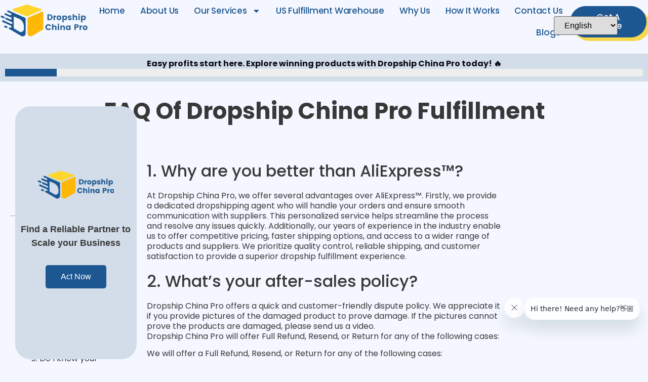

--- FILE ---
content_type: text/html; charset=utf-8
request_url: https://www.google.com/recaptcha/api2/anchor?ar=1&k=6Ld793srAAAAAMROa3_ccEfo2bFdLvQDjzqKjmTy&co=aHR0cHM6Ly9kcm9wc2hpcGNoaW5hcHJvLmNvbTo0NDM.&hl=en&v=PoyoqOPhxBO7pBk68S4YbpHZ&size=invisible&anchor-ms=20000&execute-ms=30000&cb=xtfh3fvtajuu
body_size: 49242
content:
<!DOCTYPE HTML><html dir="ltr" lang="en"><head><meta http-equiv="Content-Type" content="text/html; charset=UTF-8">
<meta http-equiv="X-UA-Compatible" content="IE=edge">
<title>reCAPTCHA</title>
<style type="text/css">
/* cyrillic-ext */
@font-face {
  font-family: 'Roboto';
  font-style: normal;
  font-weight: 400;
  font-stretch: 100%;
  src: url(//fonts.gstatic.com/s/roboto/v48/KFO7CnqEu92Fr1ME7kSn66aGLdTylUAMa3GUBHMdazTgWw.woff2) format('woff2');
  unicode-range: U+0460-052F, U+1C80-1C8A, U+20B4, U+2DE0-2DFF, U+A640-A69F, U+FE2E-FE2F;
}
/* cyrillic */
@font-face {
  font-family: 'Roboto';
  font-style: normal;
  font-weight: 400;
  font-stretch: 100%;
  src: url(//fonts.gstatic.com/s/roboto/v48/KFO7CnqEu92Fr1ME7kSn66aGLdTylUAMa3iUBHMdazTgWw.woff2) format('woff2');
  unicode-range: U+0301, U+0400-045F, U+0490-0491, U+04B0-04B1, U+2116;
}
/* greek-ext */
@font-face {
  font-family: 'Roboto';
  font-style: normal;
  font-weight: 400;
  font-stretch: 100%;
  src: url(//fonts.gstatic.com/s/roboto/v48/KFO7CnqEu92Fr1ME7kSn66aGLdTylUAMa3CUBHMdazTgWw.woff2) format('woff2');
  unicode-range: U+1F00-1FFF;
}
/* greek */
@font-face {
  font-family: 'Roboto';
  font-style: normal;
  font-weight: 400;
  font-stretch: 100%;
  src: url(//fonts.gstatic.com/s/roboto/v48/KFO7CnqEu92Fr1ME7kSn66aGLdTylUAMa3-UBHMdazTgWw.woff2) format('woff2');
  unicode-range: U+0370-0377, U+037A-037F, U+0384-038A, U+038C, U+038E-03A1, U+03A3-03FF;
}
/* math */
@font-face {
  font-family: 'Roboto';
  font-style: normal;
  font-weight: 400;
  font-stretch: 100%;
  src: url(//fonts.gstatic.com/s/roboto/v48/KFO7CnqEu92Fr1ME7kSn66aGLdTylUAMawCUBHMdazTgWw.woff2) format('woff2');
  unicode-range: U+0302-0303, U+0305, U+0307-0308, U+0310, U+0312, U+0315, U+031A, U+0326-0327, U+032C, U+032F-0330, U+0332-0333, U+0338, U+033A, U+0346, U+034D, U+0391-03A1, U+03A3-03A9, U+03B1-03C9, U+03D1, U+03D5-03D6, U+03F0-03F1, U+03F4-03F5, U+2016-2017, U+2034-2038, U+203C, U+2040, U+2043, U+2047, U+2050, U+2057, U+205F, U+2070-2071, U+2074-208E, U+2090-209C, U+20D0-20DC, U+20E1, U+20E5-20EF, U+2100-2112, U+2114-2115, U+2117-2121, U+2123-214F, U+2190, U+2192, U+2194-21AE, U+21B0-21E5, U+21F1-21F2, U+21F4-2211, U+2213-2214, U+2216-22FF, U+2308-230B, U+2310, U+2319, U+231C-2321, U+2336-237A, U+237C, U+2395, U+239B-23B7, U+23D0, U+23DC-23E1, U+2474-2475, U+25AF, U+25B3, U+25B7, U+25BD, U+25C1, U+25CA, U+25CC, U+25FB, U+266D-266F, U+27C0-27FF, U+2900-2AFF, U+2B0E-2B11, U+2B30-2B4C, U+2BFE, U+3030, U+FF5B, U+FF5D, U+1D400-1D7FF, U+1EE00-1EEFF;
}
/* symbols */
@font-face {
  font-family: 'Roboto';
  font-style: normal;
  font-weight: 400;
  font-stretch: 100%;
  src: url(//fonts.gstatic.com/s/roboto/v48/KFO7CnqEu92Fr1ME7kSn66aGLdTylUAMaxKUBHMdazTgWw.woff2) format('woff2');
  unicode-range: U+0001-000C, U+000E-001F, U+007F-009F, U+20DD-20E0, U+20E2-20E4, U+2150-218F, U+2190, U+2192, U+2194-2199, U+21AF, U+21E6-21F0, U+21F3, U+2218-2219, U+2299, U+22C4-22C6, U+2300-243F, U+2440-244A, U+2460-24FF, U+25A0-27BF, U+2800-28FF, U+2921-2922, U+2981, U+29BF, U+29EB, U+2B00-2BFF, U+4DC0-4DFF, U+FFF9-FFFB, U+10140-1018E, U+10190-1019C, U+101A0, U+101D0-101FD, U+102E0-102FB, U+10E60-10E7E, U+1D2C0-1D2D3, U+1D2E0-1D37F, U+1F000-1F0FF, U+1F100-1F1AD, U+1F1E6-1F1FF, U+1F30D-1F30F, U+1F315, U+1F31C, U+1F31E, U+1F320-1F32C, U+1F336, U+1F378, U+1F37D, U+1F382, U+1F393-1F39F, U+1F3A7-1F3A8, U+1F3AC-1F3AF, U+1F3C2, U+1F3C4-1F3C6, U+1F3CA-1F3CE, U+1F3D4-1F3E0, U+1F3ED, U+1F3F1-1F3F3, U+1F3F5-1F3F7, U+1F408, U+1F415, U+1F41F, U+1F426, U+1F43F, U+1F441-1F442, U+1F444, U+1F446-1F449, U+1F44C-1F44E, U+1F453, U+1F46A, U+1F47D, U+1F4A3, U+1F4B0, U+1F4B3, U+1F4B9, U+1F4BB, U+1F4BF, U+1F4C8-1F4CB, U+1F4D6, U+1F4DA, U+1F4DF, U+1F4E3-1F4E6, U+1F4EA-1F4ED, U+1F4F7, U+1F4F9-1F4FB, U+1F4FD-1F4FE, U+1F503, U+1F507-1F50B, U+1F50D, U+1F512-1F513, U+1F53E-1F54A, U+1F54F-1F5FA, U+1F610, U+1F650-1F67F, U+1F687, U+1F68D, U+1F691, U+1F694, U+1F698, U+1F6AD, U+1F6B2, U+1F6B9-1F6BA, U+1F6BC, U+1F6C6-1F6CF, U+1F6D3-1F6D7, U+1F6E0-1F6EA, U+1F6F0-1F6F3, U+1F6F7-1F6FC, U+1F700-1F7FF, U+1F800-1F80B, U+1F810-1F847, U+1F850-1F859, U+1F860-1F887, U+1F890-1F8AD, U+1F8B0-1F8BB, U+1F8C0-1F8C1, U+1F900-1F90B, U+1F93B, U+1F946, U+1F984, U+1F996, U+1F9E9, U+1FA00-1FA6F, U+1FA70-1FA7C, U+1FA80-1FA89, U+1FA8F-1FAC6, U+1FACE-1FADC, U+1FADF-1FAE9, U+1FAF0-1FAF8, U+1FB00-1FBFF;
}
/* vietnamese */
@font-face {
  font-family: 'Roboto';
  font-style: normal;
  font-weight: 400;
  font-stretch: 100%;
  src: url(//fonts.gstatic.com/s/roboto/v48/KFO7CnqEu92Fr1ME7kSn66aGLdTylUAMa3OUBHMdazTgWw.woff2) format('woff2');
  unicode-range: U+0102-0103, U+0110-0111, U+0128-0129, U+0168-0169, U+01A0-01A1, U+01AF-01B0, U+0300-0301, U+0303-0304, U+0308-0309, U+0323, U+0329, U+1EA0-1EF9, U+20AB;
}
/* latin-ext */
@font-face {
  font-family: 'Roboto';
  font-style: normal;
  font-weight: 400;
  font-stretch: 100%;
  src: url(//fonts.gstatic.com/s/roboto/v48/KFO7CnqEu92Fr1ME7kSn66aGLdTylUAMa3KUBHMdazTgWw.woff2) format('woff2');
  unicode-range: U+0100-02BA, U+02BD-02C5, U+02C7-02CC, U+02CE-02D7, U+02DD-02FF, U+0304, U+0308, U+0329, U+1D00-1DBF, U+1E00-1E9F, U+1EF2-1EFF, U+2020, U+20A0-20AB, U+20AD-20C0, U+2113, U+2C60-2C7F, U+A720-A7FF;
}
/* latin */
@font-face {
  font-family: 'Roboto';
  font-style: normal;
  font-weight: 400;
  font-stretch: 100%;
  src: url(//fonts.gstatic.com/s/roboto/v48/KFO7CnqEu92Fr1ME7kSn66aGLdTylUAMa3yUBHMdazQ.woff2) format('woff2');
  unicode-range: U+0000-00FF, U+0131, U+0152-0153, U+02BB-02BC, U+02C6, U+02DA, U+02DC, U+0304, U+0308, U+0329, U+2000-206F, U+20AC, U+2122, U+2191, U+2193, U+2212, U+2215, U+FEFF, U+FFFD;
}
/* cyrillic-ext */
@font-face {
  font-family: 'Roboto';
  font-style: normal;
  font-weight: 500;
  font-stretch: 100%;
  src: url(//fonts.gstatic.com/s/roboto/v48/KFO7CnqEu92Fr1ME7kSn66aGLdTylUAMa3GUBHMdazTgWw.woff2) format('woff2');
  unicode-range: U+0460-052F, U+1C80-1C8A, U+20B4, U+2DE0-2DFF, U+A640-A69F, U+FE2E-FE2F;
}
/* cyrillic */
@font-face {
  font-family: 'Roboto';
  font-style: normal;
  font-weight: 500;
  font-stretch: 100%;
  src: url(//fonts.gstatic.com/s/roboto/v48/KFO7CnqEu92Fr1ME7kSn66aGLdTylUAMa3iUBHMdazTgWw.woff2) format('woff2');
  unicode-range: U+0301, U+0400-045F, U+0490-0491, U+04B0-04B1, U+2116;
}
/* greek-ext */
@font-face {
  font-family: 'Roboto';
  font-style: normal;
  font-weight: 500;
  font-stretch: 100%;
  src: url(//fonts.gstatic.com/s/roboto/v48/KFO7CnqEu92Fr1ME7kSn66aGLdTylUAMa3CUBHMdazTgWw.woff2) format('woff2');
  unicode-range: U+1F00-1FFF;
}
/* greek */
@font-face {
  font-family: 'Roboto';
  font-style: normal;
  font-weight: 500;
  font-stretch: 100%;
  src: url(//fonts.gstatic.com/s/roboto/v48/KFO7CnqEu92Fr1ME7kSn66aGLdTylUAMa3-UBHMdazTgWw.woff2) format('woff2');
  unicode-range: U+0370-0377, U+037A-037F, U+0384-038A, U+038C, U+038E-03A1, U+03A3-03FF;
}
/* math */
@font-face {
  font-family: 'Roboto';
  font-style: normal;
  font-weight: 500;
  font-stretch: 100%;
  src: url(//fonts.gstatic.com/s/roboto/v48/KFO7CnqEu92Fr1ME7kSn66aGLdTylUAMawCUBHMdazTgWw.woff2) format('woff2');
  unicode-range: U+0302-0303, U+0305, U+0307-0308, U+0310, U+0312, U+0315, U+031A, U+0326-0327, U+032C, U+032F-0330, U+0332-0333, U+0338, U+033A, U+0346, U+034D, U+0391-03A1, U+03A3-03A9, U+03B1-03C9, U+03D1, U+03D5-03D6, U+03F0-03F1, U+03F4-03F5, U+2016-2017, U+2034-2038, U+203C, U+2040, U+2043, U+2047, U+2050, U+2057, U+205F, U+2070-2071, U+2074-208E, U+2090-209C, U+20D0-20DC, U+20E1, U+20E5-20EF, U+2100-2112, U+2114-2115, U+2117-2121, U+2123-214F, U+2190, U+2192, U+2194-21AE, U+21B0-21E5, U+21F1-21F2, U+21F4-2211, U+2213-2214, U+2216-22FF, U+2308-230B, U+2310, U+2319, U+231C-2321, U+2336-237A, U+237C, U+2395, U+239B-23B7, U+23D0, U+23DC-23E1, U+2474-2475, U+25AF, U+25B3, U+25B7, U+25BD, U+25C1, U+25CA, U+25CC, U+25FB, U+266D-266F, U+27C0-27FF, U+2900-2AFF, U+2B0E-2B11, U+2B30-2B4C, U+2BFE, U+3030, U+FF5B, U+FF5D, U+1D400-1D7FF, U+1EE00-1EEFF;
}
/* symbols */
@font-face {
  font-family: 'Roboto';
  font-style: normal;
  font-weight: 500;
  font-stretch: 100%;
  src: url(//fonts.gstatic.com/s/roboto/v48/KFO7CnqEu92Fr1ME7kSn66aGLdTylUAMaxKUBHMdazTgWw.woff2) format('woff2');
  unicode-range: U+0001-000C, U+000E-001F, U+007F-009F, U+20DD-20E0, U+20E2-20E4, U+2150-218F, U+2190, U+2192, U+2194-2199, U+21AF, U+21E6-21F0, U+21F3, U+2218-2219, U+2299, U+22C4-22C6, U+2300-243F, U+2440-244A, U+2460-24FF, U+25A0-27BF, U+2800-28FF, U+2921-2922, U+2981, U+29BF, U+29EB, U+2B00-2BFF, U+4DC0-4DFF, U+FFF9-FFFB, U+10140-1018E, U+10190-1019C, U+101A0, U+101D0-101FD, U+102E0-102FB, U+10E60-10E7E, U+1D2C0-1D2D3, U+1D2E0-1D37F, U+1F000-1F0FF, U+1F100-1F1AD, U+1F1E6-1F1FF, U+1F30D-1F30F, U+1F315, U+1F31C, U+1F31E, U+1F320-1F32C, U+1F336, U+1F378, U+1F37D, U+1F382, U+1F393-1F39F, U+1F3A7-1F3A8, U+1F3AC-1F3AF, U+1F3C2, U+1F3C4-1F3C6, U+1F3CA-1F3CE, U+1F3D4-1F3E0, U+1F3ED, U+1F3F1-1F3F3, U+1F3F5-1F3F7, U+1F408, U+1F415, U+1F41F, U+1F426, U+1F43F, U+1F441-1F442, U+1F444, U+1F446-1F449, U+1F44C-1F44E, U+1F453, U+1F46A, U+1F47D, U+1F4A3, U+1F4B0, U+1F4B3, U+1F4B9, U+1F4BB, U+1F4BF, U+1F4C8-1F4CB, U+1F4D6, U+1F4DA, U+1F4DF, U+1F4E3-1F4E6, U+1F4EA-1F4ED, U+1F4F7, U+1F4F9-1F4FB, U+1F4FD-1F4FE, U+1F503, U+1F507-1F50B, U+1F50D, U+1F512-1F513, U+1F53E-1F54A, U+1F54F-1F5FA, U+1F610, U+1F650-1F67F, U+1F687, U+1F68D, U+1F691, U+1F694, U+1F698, U+1F6AD, U+1F6B2, U+1F6B9-1F6BA, U+1F6BC, U+1F6C6-1F6CF, U+1F6D3-1F6D7, U+1F6E0-1F6EA, U+1F6F0-1F6F3, U+1F6F7-1F6FC, U+1F700-1F7FF, U+1F800-1F80B, U+1F810-1F847, U+1F850-1F859, U+1F860-1F887, U+1F890-1F8AD, U+1F8B0-1F8BB, U+1F8C0-1F8C1, U+1F900-1F90B, U+1F93B, U+1F946, U+1F984, U+1F996, U+1F9E9, U+1FA00-1FA6F, U+1FA70-1FA7C, U+1FA80-1FA89, U+1FA8F-1FAC6, U+1FACE-1FADC, U+1FADF-1FAE9, U+1FAF0-1FAF8, U+1FB00-1FBFF;
}
/* vietnamese */
@font-face {
  font-family: 'Roboto';
  font-style: normal;
  font-weight: 500;
  font-stretch: 100%;
  src: url(//fonts.gstatic.com/s/roboto/v48/KFO7CnqEu92Fr1ME7kSn66aGLdTylUAMa3OUBHMdazTgWw.woff2) format('woff2');
  unicode-range: U+0102-0103, U+0110-0111, U+0128-0129, U+0168-0169, U+01A0-01A1, U+01AF-01B0, U+0300-0301, U+0303-0304, U+0308-0309, U+0323, U+0329, U+1EA0-1EF9, U+20AB;
}
/* latin-ext */
@font-face {
  font-family: 'Roboto';
  font-style: normal;
  font-weight: 500;
  font-stretch: 100%;
  src: url(//fonts.gstatic.com/s/roboto/v48/KFO7CnqEu92Fr1ME7kSn66aGLdTylUAMa3KUBHMdazTgWw.woff2) format('woff2');
  unicode-range: U+0100-02BA, U+02BD-02C5, U+02C7-02CC, U+02CE-02D7, U+02DD-02FF, U+0304, U+0308, U+0329, U+1D00-1DBF, U+1E00-1E9F, U+1EF2-1EFF, U+2020, U+20A0-20AB, U+20AD-20C0, U+2113, U+2C60-2C7F, U+A720-A7FF;
}
/* latin */
@font-face {
  font-family: 'Roboto';
  font-style: normal;
  font-weight: 500;
  font-stretch: 100%;
  src: url(//fonts.gstatic.com/s/roboto/v48/KFO7CnqEu92Fr1ME7kSn66aGLdTylUAMa3yUBHMdazQ.woff2) format('woff2');
  unicode-range: U+0000-00FF, U+0131, U+0152-0153, U+02BB-02BC, U+02C6, U+02DA, U+02DC, U+0304, U+0308, U+0329, U+2000-206F, U+20AC, U+2122, U+2191, U+2193, U+2212, U+2215, U+FEFF, U+FFFD;
}
/* cyrillic-ext */
@font-face {
  font-family: 'Roboto';
  font-style: normal;
  font-weight: 900;
  font-stretch: 100%;
  src: url(//fonts.gstatic.com/s/roboto/v48/KFO7CnqEu92Fr1ME7kSn66aGLdTylUAMa3GUBHMdazTgWw.woff2) format('woff2');
  unicode-range: U+0460-052F, U+1C80-1C8A, U+20B4, U+2DE0-2DFF, U+A640-A69F, U+FE2E-FE2F;
}
/* cyrillic */
@font-face {
  font-family: 'Roboto';
  font-style: normal;
  font-weight: 900;
  font-stretch: 100%;
  src: url(//fonts.gstatic.com/s/roboto/v48/KFO7CnqEu92Fr1ME7kSn66aGLdTylUAMa3iUBHMdazTgWw.woff2) format('woff2');
  unicode-range: U+0301, U+0400-045F, U+0490-0491, U+04B0-04B1, U+2116;
}
/* greek-ext */
@font-face {
  font-family: 'Roboto';
  font-style: normal;
  font-weight: 900;
  font-stretch: 100%;
  src: url(//fonts.gstatic.com/s/roboto/v48/KFO7CnqEu92Fr1ME7kSn66aGLdTylUAMa3CUBHMdazTgWw.woff2) format('woff2');
  unicode-range: U+1F00-1FFF;
}
/* greek */
@font-face {
  font-family: 'Roboto';
  font-style: normal;
  font-weight: 900;
  font-stretch: 100%;
  src: url(//fonts.gstatic.com/s/roboto/v48/KFO7CnqEu92Fr1ME7kSn66aGLdTylUAMa3-UBHMdazTgWw.woff2) format('woff2');
  unicode-range: U+0370-0377, U+037A-037F, U+0384-038A, U+038C, U+038E-03A1, U+03A3-03FF;
}
/* math */
@font-face {
  font-family: 'Roboto';
  font-style: normal;
  font-weight: 900;
  font-stretch: 100%;
  src: url(//fonts.gstatic.com/s/roboto/v48/KFO7CnqEu92Fr1ME7kSn66aGLdTylUAMawCUBHMdazTgWw.woff2) format('woff2');
  unicode-range: U+0302-0303, U+0305, U+0307-0308, U+0310, U+0312, U+0315, U+031A, U+0326-0327, U+032C, U+032F-0330, U+0332-0333, U+0338, U+033A, U+0346, U+034D, U+0391-03A1, U+03A3-03A9, U+03B1-03C9, U+03D1, U+03D5-03D6, U+03F0-03F1, U+03F4-03F5, U+2016-2017, U+2034-2038, U+203C, U+2040, U+2043, U+2047, U+2050, U+2057, U+205F, U+2070-2071, U+2074-208E, U+2090-209C, U+20D0-20DC, U+20E1, U+20E5-20EF, U+2100-2112, U+2114-2115, U+2117-2121, U+2123-214F, U+2190, U+2192, U+2194-21AE, U+21B0-21E5, U+21F1-21F2, U+21F4-2211, U+2213-2214, U+2216-22FF, U+2308-230B, U+2310, U+2319, U+231C-2321, U+2336-237A, U+237C, U+2395, U+239B-23B7, U+23D0, U+23DC-23E1, U+2474-2475, U+25AF, U+25B3, U+25B7, U+25BD, U+25C1, U+25CA, U+25CC, U+25FB, U+266D-266F, U+27C0-27FF, U+2900-2AFF, U+2B0E-2B11, U+2B30-2B4C, U+2BFE, U+3030, U+FF5B, U+FF5D, U+1D400-1D7FF, U+1EE00-1EEFF;
}
/* symbols */
@font-face {
  font-family: 'Roboto';
  font-style: normal;
  font-weight: 900;
  font-stretch: 100%;
  src: url(//fonts.gstatic.com/s/roboto/v48/KFO7CnqEu92Fr1ME7kSn66aGLdTylUAMaxKUBHMdazTgWw.woff2) format('woff2');
  unicode-range: U+0001-000C, U+000E-001F, U+007F-009F, U+20DD-20E0, U+20E2-20E4, U+2150-218F, U+2190, U+2192, U+2194-2199, U+21AF, U+21E6-21F0, U+21F3, U+2218-2219, U+2299, U+22C4-22C6, U+2300-243F, U+2440-244A, U+2460-24FF, U+25A0-27BF, U+2800-28FF, U+2921-2922, U+2981, U+29BF, U+29EB, U+2B00-2BFF, U+4DC0-4DFF, U+FFF9-FFFB, U+10140-1018E, U+10190-1019C, U+101A0, U+101D0-101FD, U+102E0-102FB, U+10E60-10E7E, U+1D2C0-1D2D3, U+1D2E0-1D37F, U+1F000-1F0FF, U+1F100-1F1AD, U+1F1E6-1F1FF, U+1F30D-1F30F, U+1F315, U+1F31C, U+1F31E, U+1F320-1F32C, U+1F336, U+1F378, U+1F37D, U+1F382, U+1F393-1F39F, U+1F3A7-1F3A8, U+1F3AC-1F3AF, U+1F3C2, U+1F3C4-1F3C6, U+1F3CA-1F3CE, U+1F3D4-1F3E0, U+1F3ED, U+1F3F1-1F3F3, U+1F3F5-1F3F7, U+1F408, U+1F415, U+1F41F, U+1F426, U+1F43F, U+1F441-1F442, U+1F444, U+1F446-1F449, U+1F44C-1F44E, U+1F453, U+1F46A, U+1F47D, U+1F4A3, U+1F4B0, U+1F4B3, U+1F4B9, U+1F4BB, U+1F4BF, U+1F4C8-1F4CB, U+1F4D6, U+1F4DA, U+1F4DF, U+1F4E3-1F4E6, U+1F4EA-1F4ED, U+1F4F7, U+1F4F9-1F4FB, U+1F4FD-1F4FE, U+1F503, U+1F507-1F50B, U+1F50D, U+1F512-1F513, U+1F53E-1F54A, U+1F54F-1F5FA, U+1F610, U+1F650-1F67F, U+1F687, U+1F68D, U+1F691, U+1F694, U+1F698, U+1F6AD, U+1F6B2, U+1F6B9-1F6BA, U+1F6BC, U+1F6C6-1F6CF, U+1F6D3-1F6D7, U+1F6E0-1F6EA, U+1F6F0-1F6F3, U+1F6F7-1F6FC, U+1F700-1F7FF, U+1F800-1F80B, U+1F810-1F847, U+1F850-1F859, U+1F860-1F887, U+1F890-1F8AD, U+1F8B0-1F8BB, U+1F8C0-1F8C1, U+1F900-1F90B, U+1F93B, U+1F946, U+1F984, U+1F996, U+1F9E9, U+1FA00-1FA6F, U+1FA70-1FA7C, U+1FA80-1FA89, U+1FA8F-1FAC6, U+1FACE-1FADC, U+1FADF-1FAE9, U+1FAF0-1FAF8, U+1FB00-1FBFF;
}
/* vietnamese */
@font-face {
  font-family: 'Roboto';
  font-style: normal;
  font-weight: 900;
  font-stretch: 100%;
  src: url(//fonts.gstatic.com/s/roboto/v48/KFO7CnqEu92Fr1ME7kSn66aGLdTylUAMa3OUBHMdazTgWw.woff2) format('woff2');
  unicode-range: U+0102-0103, U+0110-0111, U+0128-0129, U+0168-0169, U+01A0-01A1, U+01AF-01B0, U+0300-0301, U+0303-0304, U+0308-0309, U+0323, U+0329, U+1EA0-1EF9, U+20AB;
}
/* latin-ext */
@font-face {
  font-family: 'Roboto';
  font-style: normal;
  font-weight: 900;
  font-stretch: 100%;
  src: url(//fonts.gstatic.com/s/roboto/v48/KFO7CnqEu92Fr1ME7kSn66aGLdTylUAMa3KUBHMdazTgWw.woff2) format('woff2');
  unicode-range: U+0100-02BA, U+02BD-02C5, U+02C7-02CC, U+02CE-02D7, U+02DD-02FF, U+0304, U+0308, U+0329, U+1D00-1DBF, U+1E00-1E9F, U+1EF2-1EFF, U+2020, U+20A0-20AB, U+20AD-20C0, U+2113, U+2C60-2C7F, U+A720-A7FF;
}
/* latin */
@font-face {
  font-family: 'Roboto';
  font-style: normal;
  font-weight: 900;
  font-stretch: 100%;
  src: url(//fonts.gstatic.com/s/roboto/v48/KFO7CnqEu92Fr1ME7kSn66aGLdTylUAMa3yUBHMdazQ.woff2) format('woff2');
  unicode-range: U+0000-00FF, U+0131, U+0152-0153, U+02BB-02BC, U+02C6, U+02DA, U+02DC, U+0304, U+0308, U+0329, U+2000-206F, U+20AC, U+2122, U+2191, U+2193, U+2212, U+2215, U+FEFF, U+FFFD;
}

</style>
<link rel="stylesheet" type="text/css" href="https://www.gstatic.com/recaptcha/releases/PoyoqOPhxBO7pBk68S4YbpHZ/styles__ltr.css">
<script nonce="FwnkMM9QhOlnAPT_fFv8ag" type="text/javascript">window['__recaptcha_api'] = 'https://www.google.com/recaptcha/api2/';</script>
<script type="text/javascript" src="https://www.gstatic.com/recaptcha/releases/PoyoqOPhxBO7pBk68S4YbpHZ/recaptcha__en.js" nonce="FwnkMM9QhOlnAPT_fFv8ag">
      
    </script></head>
<body><div id="rc-anchor-alert" class="rc-anchor-alert"></div>
<input type="hidden" id="recaptcha-token" value="[base64]">
<script type="text/javascript" nonce="FwnkMM9QhOlnAPT_fFv8ag">
      recaptcha.anchor.Main.init("[\x22ainput\x22,[\x22bgdata\x22,\x22\x22,\[base64]/[base64]/[base64]/ZyhXLGgpOnEoW04sMjEsbF0sVywwKSxoKSxmYWxzZSxmYWxzZSl9Y2F0Y2goayl7RygzNTgsVyk/[base64]/[base64]/[base64]/[base64]/[base64]/[base64]/[base64]/bmV3IEJbT10oRFswXSk6dz09Mj9uZXcgQltPXShEWzBdLERbMV0pOnc9PTM/bmV3IEJbT10oRFswXSxEWzFdLERbMl0pOnc9PTQ/[base64]/[base64]/[base64]/[base64]/[base64]\\u003d\x22,\[base64]\\u003d\\u003d\x22,\[base64]/H8K4KC/CmQXDvsOIw5rCoxoCZ1TChGLDiMO5BsK7w6LDoirCrXTChghVw5DCq8K8bWzCmzMwWQ3DiMOebMK1BlHDmSHDmsK6d8KwFsOWw6jDrlUbw7bDtsK5Gikkw5DDsBzDpmV3wqlXwqLDslVuMwrCpijCkj00NHLDqx/[base64]/CssKgQmZUw7HDh27DmhvDgEN3w5fDnMOKwrHDkAFTw7Ujd8OiN8Ojw6LClsO2X8KCY8OXwoPDlMKFNcOqBcOaG8Oiwo/ChsKLw40owqfDpy83w6B+wrAVw447wp7DsCzDuhHDgcOKwqrCkFsvwrDDqMOHEXBvwoPDg3rChxrDjXvDvGNewpMGw4UHw60hKyR2FUFCPsO+O8ONwpkGw4/Ch0xjGys/[base64]/HMOJLm/CiMKCw5IcwpDCvUPCq34Yw6nDsnJfSMK6w5LDtRxcwoZLCMKbw6dhFAVNVDJsX8KeQlE+XMOHw45aSl5nw55PwprDiMKSWsOCw6bDkTXDs8K3N8Klwok7YMKXw7AVwrIyZcKYacOGeVfCkF7DonPCq8K5TcO+wogBcsKfw6gefcK9ecOyYA/[base64]/DpRnCjzl7w7xXw63CgcO3H8OQfsOBwppWGjduwqjCosKhw57CnMOUwrdgECVADMOlFcOrwpttewlbwo0mw7nDusOuw5UowpLDhgt9wo7CgVgPwpnDucOHWmHDkcOKw4FowqTDg2/[base64]/[base64]/WMOUNcKtwojDt2vDiQpzw4XCqMOxw5/Dtz7Dnkgbwo8KWmLCgQFfasOgw65yw4vDl8OBYCUQJMOPFMO2wpTDmcKtwpTCsMO2MDnDjcOBXcKrw5bDmzrCncKFPWd/wodOwpLDpMKtw6EwPcKPaE/DjMK8w4DCsVfDoMKcdMKLwox9LF8CChx6GxtbwrTDvMOuXXJKw57Di2BEwp4zTsKrw4HDncKlw6HCnxs+YHlSbCleS0hGw6HCgQUkO8OWw69Uw4LCuUpQCcKJLMKRYsKzwpfCosOhdmBcXSfDmHgrNsOKBnzCnysawo/DqcKfZMKnw7jCvi/CpsOqwoxiwpFyFsKTw7rDjMOcw4NTw4rDpMK6wq3DgFfCsBPCnVTCqcKdw7jDljXCicOaw4HDssKKI0g6w6h/w6Jrb8OedS7Cl8K/[base64]/DpBbCssO5CMOCfcKyMMKvIsK9acO+wpowJhDDr1DDt0Imw4dxwpAbP1ccPMKrJ8KfG8OWRsKmQsKSwrTDm3fCl8KjwpQ4UcK7EcKZw4Q9d8KKRMOww63CqRwPwoY/TiLDrsK3Z8OXGsOgwopXwq7Ck8OdYj0bWcK9CsOBd8OTNR5XbcKCwrPCq0zDr8K9wpQgCMKFOHYMRsOwwpXCgsOQRMOFw4s/[base64]/DvcOOw4UZfcOUwqY0TloWw4XDm8O6wo7CrMKdPsKXwp0MVcK5w7/[base64]/Do8KODlEJw6bCiFNmQE1GEMOtZhoswpnDn1bChCBFZcKkWcKVcRDCvE3Ds8O5w4PCkcOvw7t8FFzCiTxjwpp7Cx4LHsKRempGM3nCgx5MQWl4QG1tRGslMRXCqT0KXsKew6dUw6/CosOVJcOUw4E1w7VScVDCkMO+wptjGxPCtm5owoLDjMK3DcOLwrluC8KVwqTDiMOsw7/CgjXCucKBw6B9aArDiMOKcsOBJ8KPQggNFD5MKxjCj8Kzw4bCrBjDi8KHwpllBMOrwo1tSMKuasKcbcO7AgLCvj/Ct8KhSWXDlMKmDms6VcK+dEhERcOVKSHDosK/w7E7w7vCs8Kfw6EZwpkkwr7DhHrDvGfCq8KmA8KsCDHCl8KTEmDDqMKxK8OIw4k+w75URm0aw4E9OR/CmMKiw7/Di2Zvw7B2bcKYPcO/O8K8wo0RLnRdw73CicKuAcKhwrvCjcKdfAlyccKOw7XDj8K+w6rCvMKINV/CocO7w5rCgWDCqiHDoAs7X37DocOkwqNaIsKrw5hLOMO8RcOXw7QPYWnCoBjCkxzDgTvDisKGJwXDuVkKw6nDtSrCpMOMBnRgw6/CvcO5w6kPw4ReMVlfWTJ3CMKxw69Tw7cMw6/CoyF3w542w7RlwrYqwo3Cl8K3XMOqM0lrJ8KCwrNXFcOkw6XDnsKDw5gBMcOAw6pBNVxcSMOIQW/[base64]/CgUpEDsOkw5NBw6jCnMO0WsOGMX7DvlVcwrbCt8OBT29Gw4/[base64]/CrsKuw6vCkVnDlwArIMOHU0HCr2HDsU8BHcK/[base64]/[base64]/DkMKubk8NOsOnw55YY1UDw4ErwozCtWFZKcOywq8lw59pNsOQeMKOwq3DnsKcSF/Coy7CsQPDmcOBKcOyw4UEHyXCrUXClMO4woLDrMKtw4LCsDTCgMOdwp/DgcOnwq/CtMOqMcKuZVILKjjCjcO/[base64]/DtHoawrXDhRLCm8OuLgZAWSvDv3XCnF40XHldw4rCtMKdwoPDj8OaDMKaOyoiw7V3w5p+w4nDssKdwoFyFMOzdng7LMO2wrEaw5gaSwhYw7A/VsO5w5Qdwq/DocKPw5U0wpvDp8OoasOWG8KLdcKgw7TDgcOdw6MNMiMrTWAhIsKbw4bCosKOwonCg8O7w4hLwqwoMmApbDDCiHhhwpgqHcOyw4LCjHTDhsOHbQfCgsO0wpTCucKUeMOaw4/[base64]/LmTDn8Kuwqtbw6BCwrB+w7IHccKMNsO3w7IqwpI+KFzDnWfDqcKvFcO2Q0Bbwr1JZ8OcWTvClW8+YMOkesKjd8KXOcOWw6/DtMOEw4nCuMKlIMOjTsOLw4zCr2M9wrbDrTTDqMK2fVHCqXw+G8OlcMOtwo/CggsCYcKIM8ObwolPTsOOTR40eHPCoi4ywrPDvcKOw6t8woQxJnRxACPCskrDusO/[base64]/[base64]/DqjDDlwHDkQNqd3kkaMKTwr7DqsK/bnPCoMKxI8O7FcOgw7LCghpxdiVeworDtsKBwqlFwq7DskzCrEzDpk8Yw6rCl13DgQbCr0ADw5c+fXVDw7XDrGjCpcODw4bDpQzCjMKUU8OcBMKJwpAnUX9cw6xjwp5hUwrDiSrCqFHDv2zCgDLCm8OoIsOGw6R1wrLDiB/ClsK3wplww5LDq8O4AVRwIsO/[base64]/CkMOUw5Nxwo/DgsKewqrClDjDgghowqvClSvCnRtBbmBlLWgvw4I/YcK+w6Ffw5pFwqbDrDHDhXlpAgliwozCrsO/GlgVw5/Cq8Oww5vDusOlfCrDqsKtFUvCji/CgWjCsMO7wqjCkhcww61gaDUNO8K0BHfCiXAnWEzDrMKOwpbCgcO4WBDDqsO1w7IuD8Knw7DDl8O0w4fCksOuf8OFwpdUw40QwrrClMKjwq3Dp8KRw7PDkMKPwpfCr3hgDgXCq8O9bsKWDnZBwrdlw6LCusKQw43DiS/CucKSwoPDn1sSKk5QN1LCvkvDocOYw5pBw5QzFcKPwq3CtcOFwoEAw4VDw4w4wpFhwr5MCsOiIMKLAsOIX8K+w6M2DsOqDMOJwqPDnCzCkMOfMHDCtMOOw7hpwp88fklTWzLDhnxtwrLCqcOWJ3wTwofCuAvDmCIJVMKYAEp1Z2YVH8KzJno/L8KGHcKCABrDisKJZ2LCiMOrwppJJ2rCvMK9wrDDjE7DsDzDi3ZUw7/CucKUNMKVWcKkIkjCrsOBPcOBwoHChEnClA8Vw6HCuMK8wpTCiEjDpgnDhMOtJMKlGUZ4DcK5w7PDs8Kmwp8Pw6rDqcOWUsOnw54zwrIyTHzDksOvw5EXaQFVwphSCxDCkArChB/DhyQPwqdOW8O0wqLCoTZyw7wxMSDDrj3CgcKiHUEhw6UBTMKzwqFoX8Obw6wuGBfCnVbDpRNlwpDCq8KWw6U9woRDcirCr8OGw4/[base64]/CgHZew7QXw5XDsEdCw6oXShFjUELChx4GC8KLCsKhw6lwEsO6w7/ChMOlwqUpOirCrcKSw4jDi8OpV8K/WxFhMF0jwqsFw5ogw6tnwoHCqx/CosKzw4UswqdZJsOSLhjCvw9WwrjCpMOSwpXCgwTCnUITUsKqI8KEOMOaMsKZJHTCgFgPImhtRUbCjRNEwp3DjcOyS8KzwqksaMOKdcK/BcKXDXNGbGAcDgPDqTgjwr1ww7nDrgdvNcKPwozDvsOpMcOqw4lTJ1EOOsOhwp/CiQzDoTPCi8OudE1PwpccwqFpM8KQcTPCmMO9w43CmAzDpkQnw5DDgGrCliLCnwRRw67DkMOnwrxYw6wzfsKuGGXCsMKMMMOywo/CrTUewprDrMKxADZYcMK/NGo9dMOaeUXDosKTwp/DmGJRcT4Rw4HCpsOlw7d1wq/[base64]/Do07Cn8KsJsObXATCoE0sOMKMU8OTw6LCnnxDR8OgwqTCsMKqw4XDmBhZw5x8bMOmw5xHXW/[base64]/DmUvDiQtDw6FUw7BIwoVufcKLw4jCj8O2AcKywofCoSDDiMKbY8O1wonCmsOfw7XCqMK/wr1zwr4rwo55ZSbCsgDDhyVQCcOWScKkWcO8w5fDuFs/w5JpOEnCqjQYwpQtAgPCm8KcwqbDjcODwprDuwEew4XDoMO2LsO2w71mw7UvG8K1w7txGsKNw5/DlGTCkcOJw5rDgyBpOMKrwr8TNwzDgMK7NG7DvMONNll5Xx7Dq2LDr3pqwqoWUsKmUMODw4nCqsKtAmnDh8OGwonCm8K7w5h0w4wFYsKNwp/CrMKcw4LDqGLCksKrHi9YZ0jDmsOewpwjJjQOwr/[base64]/[base64]/[base64]/WRPDg8OBK8OWJCLDgBdHJGPDsTzCisOoecOvHQBQRVnDs8OAwqfDjznCiBoMwqTCs33CicKSw6jCqcO5GMOEw4DDo8KlSRcZPsKvwoDCp31rw6nDiF7DrcK1bnvCtktjVnIVw5rCkVTCqMKXw4/DliRTwoc9w5lVwpU9I0HDiCHDucK+w7nCr8KxbMKsblxGWWvDocKLQkrDp1ELw5jCjFZ/wossCWw7RTtowpbCnMKmGVYowqvChFJEw7A9w4PChcKZWD3DtMKBwp7CjXfDohtEw7rCmcKTEsKFwrrCksOOw4tqwpxSGsOFIMKoBsOmwofCt8KWw7nCnmjCphXDssOqEsKMw77CtMK2fcOjwrsGdjzCm0jDm2pKwpLCoxF7wpzDrcOIMcKNesOyMnfDp2nDjcO7EMO/w5Jqwo/Cl8OIwrvDlTJrKcKIUAHChy/ClAPDmVDDuywUwosNQ8Osw4nDtMK1wrpkTWXCnwJtG1nDo8OgUMKAUipCwpEoQcO/f8KJwrHDjcO/CArCk8K4w5LDkAJZwpPCmcKROsOuWMOsJB7Cm8KoM8OkfxEww5QQwrLCtcOCIsOCHcO6woDCvAfChlEDwqbDmxnDrn1/wpTCuy0+w5N8ZU5Gw5A6w6NQIEHDqhfCpcKow4HCu2fChMKZO8OyXBJhDsK4EsOewqDDm3PChsOTGsKeMzjClcKWwonDqcOzLg7CiMOCVsK9wrMGworDjsOYw5/Cj8O1QhDCvHfCu8KQw54jw5bCrsKDNh0xLk4VwpXCv1cdGirCrko0wqPDg8Kmw7k3FcOOw512wrddwrw7aDXCtsKFwptYTsKRwqoCQ8KwwrxMw5DCqApgN8Kmwq/CksOfw7ACwrfCpTrDs2EmK00hZmfDjcKJw7dde20Xwq3DkMKywrzCqG7DmsO0WjBiwpPDon1yP8O2wqDDk8O9WcOAMcO7w5/DsWlfPl/ClhPDk8Odwp3DsXXDg8ONZBHCiMKbw5wOQXnCtUfDqB/CvgrDpSo2w43DnmIfTBUBVMKfRgAScyTDjcK/b2NVW8O7TMOBwqksw5BQRsKWZ38XwpjCs8KhAg/DtMKQJ8K/w61RwqYXfz97wrnCugrCoiJqw7F/[base64]/wpE2XcKwwq1uwoImKMOicknDssO5w4pCw5XDi8OGKsO2wogVTcK2ZXLDlV7CsWTCq1Yqw4wvGCsIOwPDujgsOMObw4Rcw4fCs8OYwp3CoXojLMObdsOpdmhcNMKww6IcwonDtBAUwrhuwpRjwrbDgAVLJkhUGcK9w4LDvRLClMOCwovCkjzCg0XDqH0dwr/DizZ1wq3DrghaXMO/FBMebcKOBsKWDA/[base64]/Di3XDmMKMwpDDvMKsKQc8w4zDrxXDtMKJwp/CuhrCpFEgSztFw73CqEzDgSZLccO0ZcO8w4lkHsO4wpXCq8K3IsKZNW4kaiUsYcOZd8Kpw7UmPhjCrsKpwro8JH9Zw5gPCy3Ct2PDi1QNw4vDmsODGSXCjRMCXcO0DcOOw57DmlRnw4BVw4vCuxp8BcODwr/[base64]/ETtPXMKPw7jDqHrCsVkXLzDCksO0woMew6AJGcKfwobDjcKLwonCuMONwrbCucKyA8OpwpXChjvCpcKJwr8qbcKoPnZrwqPCkMOrw7DChB7Di3hRw6fDn14bw6dnw4HCk8O5aVLChMKYw4dEwqjDmFsDYUnCp1fDiMOww5fDocOlS8KWwqFlQcKew6/CjMOzQgbDiEnClndXwpXCgRfCicK9IhFqJQXCrcKYRcO4VgDCnyLCiMOxwpgtwovDvA/[base64]/[base64]/HUJ4acKPMR5bw4/DlsKZIxICQMOYNTxgwonDpsOGw79Fw5HDpGDDnCfCnsKvMj/[base64]/HMOsAsO4w4rCmBNaL1kgw5zDh8O5TWfCrsOOw5PDsQbCsVjClhfCqBAfwqvCl8KKw7vDgyksCk1NwrBKZMOJwpoIwrTDnx7Cnw/Cs1gXCT3CgsKOwpfDtMO/aXPDgmTClibDlAzCg8OvZcKqIsKow5RPC8Kdw6tHcsK1wqMvQMOBw7dEYV56dF/ClsOxJR3ChALDtmnDm17DpUtvCcK8ZBAjw7rDpsKpwpFIwpx6K8OWTxvDuCbCsMKKw7h2fVnDnsOiwqw8SMOPwqXCtcKgNcOvwqPCpyQPwo7DlWd1DcOkwrfCpsKJD8KRfcKOw7guesOew64ZY8K/wrvDjwrDgsKYAVDDo8KEcMOSbMORw67DjMOhVA7DncO4wrbCr8OUS8KGwovCvcKfw6RdwrdgPTs/[base64]/w7hfwpTDvMOzwo8BFsOdw5PDsBktw53Cnl/DqGbDoMOhw71ywr4JMjdFwoJ6R8KZwownPHDClEjDu2Enw74cwrohJxfDmxLDrsOOw4NcC8OywonClsOfbw4zw49Mfj0Hw4Y3NcKNw6NLwp9lwrIhYsKHLcKOwrVgSWBGCmrCtQRFBVLDm8K0JcK4OcOsKcKSAm4Vw6EsdyDDokvCjsOtw6zDoMOpwplyEXjDm8O/LlLDsQh7HFhwEsKeGsKyUMKNw5rDqxrDmMObw5HDkmccGwYLw7vDl8Kwc8OyQcKxw7tkwoDCrcObJ8K9woU8w5TDiUszQT9tw5bCsWFyOsOfw5khwrLDqcO/bDt8IcKtOTLCh3LDs8OyAMKmOgHChcOLwqTCkx/DqsK+czo7w7RxWjjClWNAwrd/P8K8wopJIcOAcBDCumVAwpsEw6vDoGJtwqVPJsOJTw3CthLCgG9VOkoIwrlvwpbClE55w5tZw45OYAbChcO5HcOLwo3CsE4/axpPSxfDpsOww6XDicKFw4pHYsO7SllywpfDhAxww53DnMKYKTbCvsKawrQeZHPDswJZw5wqwoTChHY/[base64]/DjHQHwpjDmlIdwqLDtsKhwq9Dw5zCjwQTwo3ClHjCv8Knwo4Tw5EwWcO2IXNuwobDtirCrmrDklTDv1bCrsKaIEFAwogpw43CoTXDicO0w7IAwrM2BcOhwrvDgsKowp/CojJ2w5/DpMO/IjYawo3DrBdTam9Uw5bCiX8WEGvCnznCv2/CpcOIw7XDiU/DjXbDiMKWBmdUwp3DmcOIwo7DgMO/K8KEwrEbYQvDvSUewqjDrl8uesKNY8K1TkfCmcKvO8KtdMKWw5paw7PCv0TCn8KCV8K/esOcwqIgJsOLw65EwoHDm8OvW1YLVcKIw5Z4UMKLTEfDqsOVwrp5cMObw5vCrEfCrUMewqE2w61XXcKIfsKoPhfDvAFxKsK7w4jDosOCw6vDrsK/woTDmG/CgjvCi8KCwrjDhMKaw5zCnyrDgsKiFcKZbnXDmcOtwp3DvcOGw67CosOfwrMHM8KNwrdibVYrwqo0wqEDC8O5wpDDuV3DisKew4nCi8ONNnFTwpE3wr7CtcKLwoFiC8KyPwPDqMK9wp7CmcOCw4jCoyTDmxrCmMO/w5XCu8OfwoFZwpsbG8KMwpELw5EPdcOzw6BNRsK2w4gaccKawoQ9w5Uuw4zDjzfDngfDoFvCjcOJasKSw7UKw6/DqsOALsKfHCIOVsK/cU4qa8K7CMONbcK2IMKEw4PDhGHDg8OVw7vChynDvj5WbDHCpioLw5FAw6Y5w4fCrTzDtx/[base64]/w4DDlMKVw57DhMKpPABWw7vCuWfDicOqw6k0ZV/DvsOCSj1Nwo7DkMKBwp4MwqLCph8Bw7Mqw7RIQ2bClyRZw7fCgMO6DsKkw4pKFwN1HhHDmsK1K3rCksOZH1BewprCrV9mw5HCgMOmdMOVw7nChcOxT0EKOMOpwrAfAsOULHcMOsOkw57Co8OPw4/[base64]/DrwtRDzw5w4FlYhPDijQSPCzCqC95wrFbwoZyFcKUesKQwqPCssO1A8Kdwr08MgYuacK3wpvDj8OiwoBtw6s8w4/DlMKBGMOiwqQkFsK+wqoswqrClMODw5NEXMOEF8OkPcOIwoxdw6hKwo5Yw4zCrwUWw4/Cg8KMw7QfB8OLKz/ChcK5fQbCknjDvcOtw4PDrAYJw4rCtMOfCMOaMMOZwoAOfGVlw5XDk8OzwpY7QGXDq8OQwrnCtWcBw77DhsObeHjDqcODCTnDqsOPJGbDrnUFwpbDrwHDvWMLwrxtQ8O4Dl9KwrPCvMKjw7bCrMKKw5vDo05cEcKxwozCrMKVFRBJwoLDqGQSw5zDmVNtw5bDncOAAV/DgnTCksKhIVt3w6XCsMOsw5obwqvCmMO8wohbw5jCt8OIBX1ZUwJwbMKLw47Ds2gcw71SLkzDl8KsRsOHKcKkAi1Ew4TDpBFTw6/ChyPDtsK1w6o/[base64]/[base64]/Con8zTALDsMKtwqHCgxvDr3fDqMKJwrHChRzCmDnCjsOxSMKRGMKNw5vCocOeMMONfMO4woHDgHDCp1vDgkEcw6vDjsOdASZ5wrLDojVfw4ciw4VCwqRCD1YXwosbw405WyAVfFXDuDfDjcOQaGRyw74KHw/[base64]/[base64]/w6E6AcKewqciw4fCksOwEgxBwo7CkUfCpzrDhWzDlSsqTMOfFMKSwrA4w6TDpBFRwoDCncOTw57Clg3DvRVwFknCq8K8w7tbO0d/UMKBw7rDhmbDuSJtJhzDusK6woHCgcKOZsKPw7DClRZww5ZgdCAdP0HCk8ObN8KBwr1qw7rDllTDlHrDphteRcKsGnF5RQN5UcKbdsO6w67CuHjCpsKIw6kcwoDDpgDCjcOTZ8OvXsOVEigfaW4qwqMuQkHDt8K5TmBvw6/Dl2McX8O3cRbDuD/DqmkOEsOuPzfChsOJwpzCuUs6wqXDuicrFsOOLG0DX1fCocKtw6d8RzPDjsOYwrrCgMKpw5oBwoXCocOxw6HDiSzDtMKlwq3DpTDCscOow6fCpsOcNH/[base64]/DvMKuJ8OvHMKfwpIQEsOKwonDlMKTFTxdw5jCoD9vSR1yw4vCgsOMQ8KpUj/CsnlewoxkMkXCiMO8w7FtJg1PJMK1wpw9KcOWNMKkwq9Nw71TYRHCuHhgwozCk8KtOUwxw5gCw7I2SsOuwqfCpHzDiMOZYMOBwofCqR9nLwXDvsOewrTCpE/Dj0IQw6xhEELCkcOHwq8cQMOJHMK6UElxwpDDqF4zwr9WfHDCjsKfKjIXwpBTw77DpMOpw7IUwpjClMOocMKsw5gsZytINx4JTMO3GMO4w5o7wpUKw5VvZ8OpaXFHIgAyw7rDnCfDtMOfKA4/WnpLw5LCgkNdSURSCkzCiVHClAMBf0QMwqbCmErCrylpQ04yVVAIEsKfw68RRlDCucKuwop0wqIQBcKcNMKLRUF5OMOgw59swr10w7bCm8O/eMOJCFjDkcOSO8KfwqLDsGdPwoXCrH/CiRvDosOmw7XDosKQwpg1w79uEyldw5Iqeih5w6bDn8OVMMOLw4bCvsKPw6IxOsK2GDVQw7wTFcKZw71jw7pDfMKYwrlKwoU3wojCm8K/HgvDoB3Co8O4w4DCkFtCDMO8w7HDkiZIHmrDgDA2wrA9F8OCw4pMXj7DpsKgUhQnw4Jgb8Oiw5bDlMKRN8KwS8Kow5zDvsKhaRZKwrgsc8KRd8OVw7PDvl7CjMOMw6TCmxgUKMOiJT/CoBoPw5xqdXluwrvCvAp1w5/Cv8K4w6QpQsKgwoPDrsKgFMOpwoDDk8OFwpDCrTfCklISRGzDjsKlCwFYwq/DpsKxwpMfw73ChMOewoDDlFBWbjgIwq0wwqjDhz8Kw4t6w6ctw7TDt8OYd8KqUcOfwrPCmsKWwprCo1Zuw5jClMOXHSgaK8KZABHDtQ/Cpw3CqsKvXsKcw7fDgsOMU3rCgsKFw4ohPcK7w5zDiB7CmsOwKSbDlWfDjyPDrG/[base64]/[base64]/asKFwoDCnAzDqMOAbcOKTVDComY0BMOpwpMMw5/Do8Ofb3ZBK3VFwrElwrwSTsKgwp08woXDlWRawonCiw5Zwo/CnxdJScOiwqfDsMKtw6TCpC9dA3nCtsOHSDJufMKlfX7Cm3PCncOteX3CsQQYJlbDk2PCi8O9wpzDn8ObCELClycbwqDCqyY+wobCpcKhw6hJwpnDpCN0QxrDpMOww7ooFsO7wpPCmU3DnsOfXBDCsEp2woPCo8K6wqV6wosbKMK/BUp5a8KmwqMidcOBTcOdwqTCkMOow7fDuktJIMKtYMKwQ0fCrmhUwrcOwoYcc8OMwozChCLCgmBrUcKlV8O+woARJzUZRiR3S8KSwovDkxfDnMKDw47DnxQaDxUdfw5Vw58Fw6LDg1d5w5fDrw7ClxbDgsODPMKnScK2wr8aeHnDl8OyMnTDjsKDw4DDqA/Dv30VwpbCpG0qwqfDrDzDusOIw5RcwrLDrcOOw6pOwrYmwp5/[base64]/DiWnDucOBcBkDVcKnwqfDolDDkj3DlMKewrbDo8OXwpNQw7InKlzDgXTCuxTDrg7DqifChMOQOMK4Z8Kjw53DsUUlTWTCocOlwr5tw75EfyTCkSU/A1RGw4B6ASt6w4sYw47DpcO7wqsFW8KlwqV7DWJNWgXDsMKeHMOXRsO/ciFrwqJ2LsKdBElnwr4Mw7IdwrfDqsO0w4RxZQnDv8OUwpfDrgNdIUhdb8K7M2fDo8Khwpt2VMKzUV08BcOjDsOowrkdWUo7eMORWX7DnAnCn8KYw6nClMO9d8O/wqhTw5zDlMKmRxLCvcK1KcOXBSQLZ8OSCXbDsikQw6zDpRPDmmDClhLDmjnCrxYRwr7DpBPDlMOjCwQRMcKMwotLw6d9w4bDgAALw5BgMsKqfjfCqsKzb8O9W2XChDDDvykFGCsuL8OBOsOdw5Eew4RtL8OkwoPDqX4BPk/Cp8K7wpZoIcONF07Dp8OWwoPDisKtwrFYw5NuRH5MVlnCkyHCjWDDkyrCpcKueMOfbsO5EC/DmsODTiDDi3dsclbDscKMNsO9wpoQKUwMV8KLT8KtwqQ4esOAw7vDhmYOBSfCnCZPwqQww7LCjlrDhjZEw6ZFwpfCinjCncKPVcKiwoLCoDUKwp/DqEl8QcOycAQSw4VKw5YiwppAwpZtOsK3e8KLVMOPPsO/[base64]/ClsKiIWJ8wrtIwq/DtmdWwoLDixxTw4zCmsKbADtMHzkaZcOkHGnCpE9lTzF1ARjCiSrCs8OiDGwmw5lpGMOIJcKdXMOowpROwr/DuXxEMB7CmQpVSSBDw71XdCDCksO0HXDCsmNBwrgwKjUAw43Dv8KRw6XCk8OFwoxnw5bClyVIwpvDksOhw5zCmsOGGTlaG8O3ZiDCncK2ZMOpLTDCpQ4tw4fCmcO4w4DDhcKhwowRWsOqFCXCoMOdw4Awwq/DmQnDq8OcacOAfMOYQcKjAl1Aw5AVHsOPCk3CkMOiWzzCqm7DvG0of8OWw4gAwrNRwoYSw7VBwpJgw7JuM14IwplJw4hhXE/DkMKiJsKUM8KoE8KFaMO9UGDDngQcw48KURLCmcKnCmUEWMKOUyvCtMO2YMOUwqnDjsK/RhHDpcKFBTPCocKKw7fCjsOCwqw2L8Kww7krICvDlijDq2nCo8ORXsKcOcOfY2R4wr7Cki9YwpfCpABVQ8OKw6IzG14EwqXDl8OCLcKRKAwoSyjDr8Oyw6c5wp/[base64]/ChMKdVcORARcORsOxR8O1w5jCsyNZeQl0w7xVwojCkMKIw5onCcO0BcOZw7Zqw7/CkMOKwrx9ZMOPIsOwJXPChMKFw5oGwrRfOX5xQsOgwqE2w7ILwoYHM8KKw4oKwrNKacKoOsOpw7hCwprCg13CtsK/wpfDgsO9FDIfecOgaDbDrMKCwqBhwrHCmcOtDsKgwovCtMOOwoc9b8Knw7MPaxXDhjE1XMK8w4bDrcO0w7coXGfCvj7DmcOFf0/DjSxWGsKFPjjDuMObX8OsDMOTwq8EFcOFw4XCuMO8wrTDgAxLAyfDoVgXw51Lw7ghWsK0wqbCqMKow7wlw7PCu2Mtw6bCh8KdwpjDn0IvwohywrdQBcKlw6/CowrDllnDgcOjacKXw47Dh8K8FMOZwoPChsO/wpMew5pKXmrDrcOZMANwwo7Cs8OwwofDscK3woBXwqvDr8OlwrwMw5XCvcOvwrzCpsOUfg8mcCDDmMKTIMKSYzXCsgU1MEbCpxxNwoPCsjPCv8Obwp8kwq5Bdlw7WcKOw7gULH9/wrvCoBAFw57DiMOXdTN0wqU4wozCqcO9MMOZw4bDr0sWw4PDo8OZDVLCjMKzw7HDozQBel11w4dTK8K2UgfClj/[base64]/w7x8M8K8wpTCmQ95LMOJw4DDpCPCkiIew5RHwrA7F8KvfWcsw5HDjcKbTnR2w45Bw6fDsjYfw4jCnAlFVQ/Cg207RMOswofDkU07VcOedUh5DcOZMFgEwofCk8OiFRXDh8KFwq3DpAFVwobDnMOwwrEdw7LDucKAGcKKM35SwpLClHzDgAJkw7LCiQE8w4nDpsKGMwkDEMKxNQx/U2/DuMKPJ8KfwpfDgMO9KWBmwqI+C8OVV8KOK8OJFsOIL8OlwprCrcOABnHCoj8Aw7zDqsKrcsObwp1pw7zDgsKkPCFGEcOow5vDqsKAbgZqCsO/wq54wrjDuGfCpMO/wpVxfsKlR8KnOMKLwrPCusO7ck9+wpIww4gvw4LCixDCvsKJEcKnw4fDqCYFwrBswoApwr0CwrvDuHLDhXrCo1tqw6LCm8OnwqzDu3fDs8Oaw5XDogjCkyLDuQnClsOGUWbDiwDDgsOMwovCh8O+GsKpS8OlIMOuEcOUw6TCpMOXw4/CtmwgahQhUXJubcKEVsOdw6XCsMOswr5gw7DDtVYnZsKbdXwUAMONTRVTw4Jpw7IpIsKZJ8OQJMKlLMOlNMKuw4xXd3HDsMOmw4AhesKOwpJow53DjWTCkMOWw5DCvcKVw4zCgcOBwqMRwrNWdcKtwoJne07Dr8OrN8OVwqgyw6fDt13CoMKww5vDmB/Cr8KIZhkXw6/[base64]/[base64]/DuTNtwolUBFTCp3nCliNawq0fwqpww6dZaU/CjMKGw6MgZAtnF3o+fQ1nUcKXICRTwoBZw5PCmcKuwr9mJzBUw68cfzsuwo/CuMOuAVTDlQtxFcKnFn9WZ8Ojw7bDo8Oiw6EhU8KdeHIBHsKiVsOswoQadsKqTR3CjcKiwr3CncOoOcOJRQDDusKmw7XCj2LDpsOEw5Njw4QowqPCnsKKw4oHD2wFbMKkwo0uw7/CoFARwrICXsKmw4IGwqMMJ8OkUcKDw5DDmcOFZsKcwoJSw6fDq8O/YQ4VKMOsNhXCnsOywotPw4FOwos4wpzDvcOzY8KYwoPCocKxwrliT2jDoMOYw7zDscKcAShww6/DtsKmNn7CocKjwqjDrsO9w6HCisOgw4E1w4XChcORQsOQUMKBEQnDmA7Ck8K5UHLCu8Oyw5fCtMOLKE0eFlsOw61Nw6BLw5Fsw4pdEkHCqDPDlRvCvDIxWcO7PSAVwqMAwrHDtTDChMOYwq9WTMKWaQDDhwXDicKcBQ/Cs23Dq0YrA8OfBWcuVw/DjsOxw55Jw7A5c8Ocw6XCtF/Cm8Oiwpcnwp7ColjCqEpgVknDlWEcccO+LcKoGcOZdMObGcOYRz/Du8K3H8Kow5/[base64]/DsMKkMXwfwqrDlsOIWRUVw5l8aMO6wozDq8Ouwrcow7d0w4/[base64]/ComkvLQTDolLCm8K1w4DDlcOTw6/Cq01Dwr7Dp0PDhcO3w5jDq1tGw7JGNMOmwpLCiEYawqnDqsKbw6l4wpjDvVXDuVLDtU/DhMOOwo/CoAbDscKSc8O+bivDpMOkRcKfLk1uNsK2dcODw7TDvMKXecOfwojDj8KKBsO8w5p6w4zDmcKkw619JEXCjcO5w7h7asOZOVjDucO6SCzCrxchd8OzRW/DnRNLD8OURsOOVcKBZzwUexo2w7fDs29fwpI9EcO2w5PDjcOhw6hzw5NnwpjCscOQJMOfw6FsahvCvcO2IMOBwo4zw5AAw6rDo8OawoE9wrjDjMKxw5pHw7DDicKwwpLCisKSwrFzJl/DiMOmKMO4w77DoEtrwqDDpwZ9w6wrw5MefMKWw4JDw7lgw67DjQtLwrTCscOnRkDDgxkWORwKw5BTa8K7WTNEw5sZw6rCtcK+IcK5GsKiXh/DgcK/SgzCo8OhLE1lAcOqw4/[base64]/DncOOw4Q9w4k3w5/CvycsVMKCEy5wRUfCm8K7HB09wq7Dg8KFOsOrw57CrDcKWcK3Z8OYw4jCknM8Z3jCkA5AasK+CsKrw6JSFSjCisO5HSxhQw5SQjobTMOqPmXDpjDDsHMCwrTDkTJcw4paw7PCkkPDjndLC2jDqsOjR3/DqU4Nw5vDuzPCh8OCY8K2Mh9cw7/DklbCj3JewqLDvcOwKcOWEsO7wonDpMODWU9EL3/CqMOtKRjDu8KZHMKyW8KLExrCplpzwqHDnyTDgFHDsiE8woLDg8KAwrDDgU5JY8OXw7EvDjMBwoR3w5QqAcOzw7oowopVC3FiwqBIZcKYw7rDg8OVw6Y2OMO5wqjCkcOWwpB+IivCtcO4TcOAaWzDozE3w7TDhS/[base64]/EDLDhsKmQTjDssO4wqImJ0lfTcOHE8OKTw91b0nDvHnCnCFPw5rDoMKVw6lsTQHCmBJxScKnw7rDoW/Cp2jCmMOaeMOzwqtHFcKIOGkLw7lhAcO2Hx19wqrDoEUsckhBw6rDhm4Lwpkcw6chZEc9U8Kgw5lVw4NrVcKiw5kdBsKuA8KlPQfDr8OBRAJNw6DCpsOacB0IAjPDrMOew41lDAENw5oMwqPDj8Kge8OOw7YPw5DDhHvDlMO0wr7DmcOkB8OlYMOkwp/[base64]/CvAzDtcKRGS/[base64]/Cl29zBMKyw7XCucKjFsOkbcKuwr4\\u003d\x22],null,[\x22conf\x22,null,\x226Ld793srAAAAAMROa3_ccEfo2bFdLvQDjzqKjmTy\x22,0,null,null,null,1,[21,125,63,73,95,87,41,43,42,83,102,105,109,121],[1017145,652],0,null,null,null,null,0,null,0,null,700,1,null,0,\[base64]/76lBhnEnQkZnOKMAhmv8xEZ\x22,0,0,null,null,1,null,0,0,null,null,null,0],\x22https://dropshipchinapro.com:443\x22,null,[3,1,1],null,null,null,0,3600,[\x22https://www.google.com/intl/en/policies/privacy/\x22,\x22https://www.google.com/intl/en/policies/terms/\x22],\x224a3pCozUYkitOJZNUvR1TZFNDZ54hqH/cL6lckeoRaA\\u003d\x22,0,0,null,1,1769105229375,0,0,[58,21,129,195],null,[144],\x22RC-PamPL9ardLnIeA\x22,null,null,null,null,null,\x220dAFcWeA6jymo9u-IMudNQbv3Xv7qiLfiFvYpatTOgj-raJH3Wyi8s3_WfzgqLFAzm4NxRIYd7Wmj1CBwDmO8WGbUMuWWQfDgBrw\x22,1769188029120]");
    </script></body></html>

--- FILE ---
content_type: text/css
request_url: https://dropshipchinapro.com/wp-content/cache/autoptimize/css/autoptimize_single_a5c80358bceb8b8f542ff05009618b01.css?ver=1769058709
body_size: 66
content:
.elementor-kit-10806{--e-global-color-primary:#0e0f18;--e-global-color-secondary:#1d5791;--e-global-color-text:#383838;--e-global-color-accent:#1d5791;--e-global-color-cd5783b:#ffb808;--e-global-color-e603641:#fff;--e-global-color-f29511b:#f4f7ff;--e-global-color-968a6b0:#d2dde9;--e-global-color-80d915c:#939393;--e-global-typography-primary-font-family:"Poppins";--e-global-typography-primary-font-size:32px;--e-global-typography-primary-font-weight:700;--e-global-typography-primary-text-transform:capitalize;--e-global-typography-primary-line-height:1em;--e-global-typography-secondary-font-family:"Poppins";--e-global-typography-secondary-font-size:22px;--e-global-typography-secondary-font-weight:700;--e-global-typography-secondary-text-transform:capitalize;--e-global-typography-secondary-line-height:1.1em;--e-global-typography-text-font-family:"Poppins";--e-global-typography-text-font-size:16px;--e-global-typography-text-font-weight:400;--e-global-typography-text-line-height:1.3em;--e-global-typography-accent-font-family:"Poppins";--e-global-typography-accent-font-size:17px;--e-global-typography-accent-font-weight:600;--e-global-typography-accent-line-height:1.1em;background-color:#f4f7ff}.elementor-kit-10806 button,.elementor-kit-10806 input[type=button],.elementor-kit-10806 input[type=submit],.elementor-kit-10806 .elementor-button{background-color:var(--e-global-color-accent);font-family:"Poppins",Sans-serif;font-size:16px;font-weight:600;text-transform:capitalize;line-height:1em;color:#fff;box-shadow:7px 7px 0px 0px rgba(249,205.9999999999999,16.000000000000032,.75);border-style:none;border-radius:300px;padding:14px 26px}.elementor-kit-10806 button:hover,.elementor-kit-10806 button:focus,.elementor-kit-10806 input[type=button]:hover,.elementor-kit-10806 input[type=button]:focus,.elementor-kit-10806 input[type=submit]:hover,.elementor-kit-10806 input[type=submit]:focus,.elementor-kit-10806 .elementor-button:hover,.elementor-kit-10806 .elementor-button:focus{background-color:var(--e-global-color-primary);color:#fff;box-shadow:0px 0px 10px 0px rgba(0,0,0,.06);border-style:none;border-radius:300px}.elementor-kit-10806 e-page-transition{background-color:#ffbc7d}.elementor-section.elementor-section-boxed>.elementor-container{max-width:1300px}.e-con{--container-max-width:1300px}.elementor-widget:not(:last-child){margin-block-end:20px}.elementor-element{--widgets-spacing:20px 20px;--widgets-spacing-row:20px;--widgets-spacing-column:20px}{}h1.entry-title{display:var(--page-title-display)}.site-header .site-branding{flex-direction:column;align-items:stretch}.site-header{padding-inline-end:0px;padding-inline-start:0px}.site-footer .site-branding{flex-direction:column;align-items:stretch}@media(max-width:1024px){.elementor-section.elementor-section-boxed>.elementor-container{max-width:1024px}.e-con{--container-max-width:1024px}}@media(max-width:767px){.elementor-section.elementor-section-boxed>.elementor-container{max-width:767px}.e-con{--container-max-width:767px}}

--- FILE ---
content_type: text/css
request_url: https://dropshipchinapro.com/wp-content/cache/autoptimize/css/autoptimize_single_bd2fb3e2f1f8db8d5ab4cd1d97178739.css?ver=1769058711
body_size: 1260
content:
.elementor-10910 .elementor-element.elementor-element-3a13375{--display:flex;--flex-direction:row;--container-widget-width:calc( ( 1 - var( --container-widget-flex-grow ) ) * 100% );--container-widget-height:100%;--container-widget-flex-grow:1;--container-widget-align-self:stretch;--flex-wrap-mobile:wrap;--align-items:center;--gap:0px 0px;--row-gap:0px;--column-gap:0px;--padding-top:0px;--padding-bottom:0px;--padding-left:0px;--padding-right:0px;--z-index:999}.elementor-10910 .elementor-element.elementor-element-873533e{--display:flex;--flex-direction:column;--container-widget-width:100%;--container-widget-height:initial;--container-widget-flex-grow:0;--container-widget-align-self:initial;--flex-wrap-mobile:wrap;--padding-top:0px;--padding-bottom:0px;--padding-left:0px;--padding-right:0px}.elementor-widget-image .widget-image-caption{color:var(--e-global-color-text);font-family:var(--e-global-typography-text-font-family),Sans-serif;font-size:var(--e-global-typography-text-font-size);font-weight:var(--e-global-typography-text-font-weight);line-height:var(--e-global-typography-text-line-height)}.elementor-10910 .elementor-element.elementor-element-d8a192c{text-align:center}.elementor-10910 .elementor-element.elementor-element-2b484ee{--display:flex;--flex-direction:column;--container-widget-width:100%;--container-widget-height:initial;--container-widget-flex-grow:0;--container-widget-align-self:initial;--flex-wrap-mobile:wrap;--padding-top:0px;--padding-bottom:0px;--padding-left:0px;--padding-right:0px}.elementor-widget-nav-menu .elementor-nav-menu .elementor-item{font-family:var(--e-global-typography-primary-font-family),Sans-serif;font-size:var(--e-global-typography-primary-font-size);font-weight:var(--e-global-typography-primary-font-weight);text-transform:var(--e-global-typography-primary-text-transform);line-height:var(--e-global-typography-primary-line-height)}.elementor-widget-nav-menu .elementor-nav-menu--main .elementor-item{color:var(--e-global-color-text);fill:var(--e-global-color-text)}.elementor-widget-nav-menu .elementor-nav-menu--main .elementor-item:hover,.elementor-widget-nav-menu .elementor-nav-menu--main .elementor-item.elementor-item-active,.elementor-widget-nav-menu .elementor-nav-menu--main .elementor-item.highlighted,.elementor-widget-nav-menu .elementor-nav-menu--main .elementor-item:focus{color:var(--e-global-color-accent);fill:var(--e-global-color-accent)}.elementor-widget-nav-menu .elementor-nav-menu--main:not(.e--pointer-framed) .elementor-item:before,.elementor-widget-nav-menu .elementor-nav-menu--main:not(.e--pointer-framed) .elementor-item:after{background-color:var(--e-global-color-accent)}.elementor-widget-nav-menu .e--pointer-framed .elementor-item:before,.elementor-widget-nav-menu .e--pointer-framed .elementor-item:after{border-color:var(--e-global-color-accent)}.elementor-widget-nav-menu{--e-nav-menu-divider-color:var(--e-global-color-text)}.elementor-widget-nav-menu .elementor-nav-menu--dropdown .elementor-item,.elementor-widget-nav-menu .elementor-nav-menu--dropdown .elementor-sub-item{font-family:var(--e-global-typography-accent-font-family),Sans-serif;font-size:var(--e-global-typography-accent-font-size);font-weight:var(--e-global-typography-accent-font-weight)}.elementor-10910 .elementor-element.elementor-element-1b05d3d.elementor-element{--align-self:center}.elementor-10910 .elementor-element.elementor-element-1b05d3d .elementor-menu-toggle{margin-left:auto;background-color:#ffb808}.elementor-10910 .elementor-element.elementor-element-1b05d3d .elementor-nav-menu .elementor-item{font-family:"Poppins",Sans-serif;font-size:17px;font-weight:500;line-height:1em;letter-spacing:-.2px}.elementor-10910 .elementor-element.elementor-element-1b05d3d .elementor-nav-menu--main .elementor-item{color:var(--e-global-color-accent);fill:var(--e-global-color-accent)}.elementor-10910 .elementor-element.elementor-element-1b05d3d .elementor-nav-menu--main .elementor-item:hover,.elementor-10910 .elementor-element.elementor-element-1b05d3d .elementor-nav-menu--main .elementor-item.elementor-item-active,.elementor-10910 .elementor-element.elementor-element-1b05d3d .elementor-nav-menu--main .elementor-item.highlighted,.elementor-10910 .elementor-element.elementor-element-1b05d3d .elementor-nav-menu--main .elementor-item:focus{color:var(--e-global-color-cd5783b);fill:var(--e-global-color-cd5783b)}.elementor-10910 .elementor-element.elementor-element-1b05d3d .elementor-nav-menu--main .elementor-item.elementor-item-active{color:var(--e-global-color-cd5783b)}.elementor-10910 .elementor-element.elementor-element-1b05d3d{--e-nav-menu-horizontal-menu-item-margin:calc( -10px / 2 )}.elementor-10910 .elementor-element.elementor-element-1b05d3d .elementor-nav-menu--main:not(.elementor-nav-menu--layout-horizontal) .elementor-nav-menu>li:not(:last-child){margin-bottom:-10px}.elementor-10910 .elementor-element.elementor-element-1b05d3d .elementor-nav-menu--dropdown a,.elementor-10910 .elementor-element.elementor-element-1b05d3d .elementor-menu-toggle{color:var(--e-global-color-accent);fill:var(--e-global-color-accent)}.elementor-10910 .elementor-element.elementor-element-1b05d3d .elementor-nav-menu--dropdown{background-color:var(--e-global-color-f29511b);border-style:none}.elementor-10910 .elementor-element.elementor-element-1b05d3d .elementor-nav-menu--dropdown a:hover,.elementor-10910 .elementor-element.elementor-element-1b05d3d .elementor-nav-menu--dropdown a:focus,.elementor-10910 .elementor-element.elementor-element-1b05d3d .elementor-nav-menu--dropdown a.elementor-item-active,.elementor-10910 .elementor-element.elementor-element-1b05d3d .elementor-nav-menu--dropdown a.highlighted,.elementor-10910 .elementor-element.elementor-element-1b05d3d .elementor-menu-toggle:hover,.elementor-10910 .elementor-element.elementor-element-1b05d3d .elementor-menu-toggle:focus{color:var(--e-global-color-primary)}.elementor-10910 .elementor-element.elementor-element-1b05d3d .elementor-nav-menu--dropdown a:hover,.elementor-10910 .elementor-element.elementor-element-1b05d3d .elementor-nav-menu--dropdown a:focus,.elementor-10910 .elementor-element.elementor-element-1b05d3d .elementor-nav-menu--dropdown a.elementor-item-active,.elementor-10910 .elementor-element.elementor-element-1b05d3d .elementor-nav-menu--dropdown a.highlighted{background-color:#ffb808}.elementor-10910 .elementor-element.elementor-element-1b05d3d .elementor-nav-menu--dropdown a.elementor-item-active{color:var(--e-global-color-primary);background-color:var(--e-global-color-cd5783b)}.elementor-10910 .elementor-element.elementor-element-1b05d3d .elementor-nav-menu--dropdown .elementor-item,.elementor-10910 .elementor-element.elementor-element-1b05d3d .elementor-nav-menu--dropdown .elementor-sub-item{font-family:var(--e-global-typography-accent-font-family),Sans-serif;font-size:var(--e-global-typography-accent-font-size);font-weight:var(--e-global-typography-accent-font-weight)}.elementor-10910 .elementor-element.elementor-element-1b05d3d .elementor-nav-menu--dropdown a{padding-left:20px;padding-right:20px;padding-top:12px;padding-bottom:12px}.elementor-10910 .elementor-element.elementor-element-1b05d3d div.elementor-menu-toggle{color:var(--e-global-color-primary)}.elementor-10910 .elementor-element.elementor-element-1b05d3d div.elementor-menu-toggle svg{fill:var(--e-global-color-primary)}.elementor-10910 .elementor-element.elementor-element-1b05d3d div.elementor-menu-toggle:hover,.elementor-10910 .elementor-element.elementor-element-1b05d3d div.elementor-menu-toggle:focus{color:#fff}.elementor-10910 .elementor-element.elementor-element-1b05d3d div.elementor-menu-toggle:hover svg,.elementor-10910 .elementor-element.elementor-element-1b05d3d div.elementor-menu-toggle:focus svg{fill:#fff}.elementor-10910 .elementor-element.elementor-element-1b05d3d .elementor-menu-toggle:hover,.elementor-10910 .elementor-element.elementor-element-1b05d3d .elementor-menu-toggle:focus{background-color:var(--e-global-color-primary)}.elementor-10910 .elementor-element.elementor-element-91fa8f4{--display:flex;--flex-direction:row;--container-widget-width:calc( ( 1 - var( --container-widget-flex-grow ) ) * 100% );--container-widget-height:100%;--container-widget-flex-grow:1;--container-widget-align-self:stretch;--flex-wrap-mobile:wrap;--justify-content:space-between;--align-items:center;--padding-top:0px;--padding-bottom:0px;--padding-left:0px;--padding-right:0px}.elementor-10910 .elementor-element.elementor-element-91fa8f4.e-con{--flex-grow:0;--flex-shrink:0}.elementor-widget-button .elementor-button{background-color:var(--e-global-color-accent);font-family:var(--e-global-typography-accent-font-family),Sans-serif;font-size:var(--e-global-typography-accent-font-size);font-weight:var(--e-global-typography-accent-font-weight);line-height:var(--e-global-typography-accent-line-height)}.elementor-10910 .elementor-element.elementor-element-99cd062{width:var(--container-widget-width,98%);max-width:98%;--container-widget-width:98%;--container-widget-flex-grow:0}.elementor-10910 .elementor-element.elementor-element-99cd062.elementor-element{--align-self:center;--flex-grow:0;--flex-shrink:0}.elementor-10910 .elementor-element.elementor-element-99cd062 .elementor-button{font-family:"Poppins",Sans-serif;font-size:17px;font-weight:500;line-height:1em;letter-spacing:-.2px;border-style:none}.elementor-10910 .elementor-element.elementor-element-e07224c{--display:flex;--flex-direction:row;--container-widget-width:calc( ( 1 - var( --container-widget-flex-grow ) ) * 100% );--container-widget-height:100%;--container-widget-flex-grow:1;--container-widget-align-self:stretch;--flex-wrap-mobile:wrap;--align-items:center;--gap:0px 0px;--row-gap:0px;--column-gap:0px;--padding-top:0px;--padding-bottom:0px;--padding-left:0px;--padding-right:0px;--z-index:999}.elementor-10910 .elementor-element.elementor-element-4e964b0{--display:flex;--flex-direction:column;--container-widget-width:100%;--container-widget-height:initial;--container-widget-flex-grow:0;--container-widget-align-self:initial;--flex-wrap-mobile:wrap;--padding-top:0px;--padding-bottom:0px;--padding-left:0px;--padding-right:0px}.elementor-10910 .elementor-element.elementor-element-b55bf83{text-align:center}.elementor-10910 .elementor-element.elementor-element-f5577c1{--display:flex;--flex-direction:column;--container-widget-width:100%;--container-widget-height:initial;--container-widget-flex-grow:0;--container-widget-align-self:initial;--flex-wrap-mobile:wrap;--padding-top:0px;--padding-bottom:0px;--padding-left:0px;--padding-right:0px}.elementor-10910 .elementor-element.elementor-element-9ed3fdb.elementor-element{--align-self:center}.elementor-10910 .elementor-element.elementor-element-9ed3fdb .elementor-menu-toggle{margin-left:auto;background-color:#ffb808}.elementor-10910 .elementor-element.elementor-element-9ed3fdb .elementor-nav-menu .elementor-item{font-family:"Poppins",Sans-serif;font-size:17px;font-weight:500;line-height:1em;letter-spacing:-.2px}.elementor-10910 .elementor-element.elementor-element-9ed3fdb .elementor-nav-menu--main .elementor-item{color:var(--e-global-color-accent);fill:var(--e-global-color-accent)}.elementor-10910 .elementor-element.elementor-element-9ed3fdb .elementor-nav-menu--main .elementor-item:hover,.elementor-10910 .elementor-element.elementor-element-9ed3fdb .elementor-nav-menu--main .elementor-item.elementor-item-active,.elementor-10910 .elementor-element.elementor-element-9ed3fdb .elementor-nav-menu--main .elementor-item.highlighted,.elementor-10910 .elementor-element.elementor-element-9ed3fdb .elementor-nav-menu--main .elementor-item:focus{color:var(--e-global-color-cd5783b);fill:var(--e-global-color-cd5783b)}.elementor-10910 .elementor-element.elementor-element-9ed3fdb .elementor-nav-menu--main .elementor-item.elementor-item-active{color:var(--e-global-color-cd5783b)}.elementor-10910 .elementor-element.elementor-element-9ed3fdb .elementor-nav-menu--dropdown a,.elementor-10910 .elementor-element.elementor-element-9ed3fdb .elementor-menu-toggle{color:var(--e-global-color-accent);fill:var(--e-global-color-accent)}.elementor-10910 .elementor-element.elementor-element-9ed3fdb .elementor-nav-menu--dropdown{background-color:var(--e-global-color-f29511b);border-style:none}.elementor-10910 .elementor-element.elementor-element-9ed3fdb .elementor-nav-menu--dropdown a:hover,.elementor-10910 .elementor-element.elementor-element-9ed3fdb .elementor-nav-menu--dropdown a:focus,.elementor-10910 .elementor-element.elementor-element-9ed3fdb .elementor-nav-menu--dropdown a.elementor-item-active,.elementor-10910 .elementor-element.elementor-element-9ed3fdb .elementor-nav-menu--dropdown a.highlighted,.elementor-10910 .elementor-element.elementor-element-9ed3fdb .elementor-menu-toggle:hover,.elementor-10910 .elementor-element.elementor-element-9ed3fdb .elementor-menu-toggle:focus{color:var(--e-global-color-primary)}.elementor-10910 .elementor-element.elementor-element-9ed3fdb .elementor-nav-menu--dropdown a:hover,.elementor-10910 .elementor-element.elementor-element-9ed3fdb .elementor-nav-menu--dropdown a:focus,.elementor-10910 .elementor-element.elementor-element-9ed3fdb .elementor-nav-menu--dropdown a.elementor-item-active,.elementor-10910 .elementor-element.elementor-element-9ed3fdb .elementor-nav-menu--dropdown a.highlighted{background-color:#ffb808}.elementor-10910 .elementor-element.elementor-element-9ed3fdb .elementor-nav-menu--dropdown a.elementor-item-active{color:var(--e-global-color-primary);background-color:var(--e-global-color-cd5783b)}.elementor-10910 .elementor-element.elementor-element-9ed3fdb .elementor-nav-menu--dropdown .elementor-item,.elementor-10910 .elementor-element.elementor-element-9ed3fdb .elementor-nav-menu--dropdown .elementor-sub-item{font-family:var(--e-global-typography-accent-font-family),Sans-serif;font-size:var(--e-global-typography-accent-font-size);font-weight:var(--e-global-typography-accent-font-weight)}.elementor-10910 .elementor-element.elementor-element-9ed3fdb .elementor-nav-menu--dropdown a{padding-left:20px;padding-right:20px;padding-top:12px;padding-bottom:12px}.elementor-10910 .elementor-element.elementor-element-9ed3fdb div.elementor-menu-toggle{color:var(--e-global-color-primary)}.elementor-10910 .elementor-element.elementor-element-9ed3fdb div.elementor-menu-toggle svg{fill:var(--e-global-color-primary)}.elementor-10910 .elementor-element.elementor-element-9ed3fdb div.elementor-menu-toggle:hover,.elementor-10910 .elementor-element.elementor-element-9ed3fdb div.elementor-menu-toggle:focus{color:#fff}.elementor-10910 .elementor-element.elementor-element-9ed3fdb div.elementor-menu-toggle:hover svg,.elementor-10910 .elementor-element.elementor-element-9ed3fdb div.elementor-menu-toggle:focus svg{fill:#fff}.elementor-10910 .elementor-element.elementor-element-9ed3fdb .elementor-menu-toggle:hover,.elementor-10910 .elementor-element.elementor-element-9ed3fdb .elementor-menu-toggle:focus{background-color:var(--e-global-color-primary)}.elementor-10910 .elementor-element.elementor-element-9af3f1e{--display:flex;--flex-direction:row;--container-widget-width:calc( ( 1 - var( --container-widget-flex-grow ) ) * 100% );--container-widget-height:100%;--container-widget-flex-grow:1;--container-widget-align-self:stretch;--flex-wrap-mobile:wrap;--justify-content:space-between;--align-items:center;--padding-top:0px;--padding-bottom:0px;--padding-left:0px;--padding-right:0px}.elementor-10910 .elementor-element.elementor-element-9af3f1e.e-con{--flex-grow:0;--flex-shrink:0}.elementor-10910 .elementor-element.elementor-element-1639362{width:var(--container-widget-width,98%);max-width:98%;--container-widget-width:98%;--container-widget-flex-grow:0}.elementor-10910 .elementor-element.elementor-element-1639362.elementor-element{--align-self:center;--flex-grow:0;--flex-shrink:0}.elementor-10910 .elementor-element.elementor-element-1639362 .elementor-button{font-family:"Poppins",Sans-serif;font-size:17px;font-weight:500;line-height:1em;letter-spacing:-.2px;border-style:none}.elementor-10910 .elementor-element.elementor-element-0ae5330{width:auto;max-width:auto}.elementor-10910 .elementor-element.elementor-element-0ae5330.elementor-element{--flex-grow:0;--flex-shrink:0}.elementor-10910 .elementor-element.elementor-element-678436f{--display:flex;--flex-direction:column;--container-widget-width:100%;--container-widget-height:initial;--container-widget-flex-grow:0;--container-widget-align-self:initial;--flex-wrap-mobile:wrap;--padding-top:0px;--padding-bottom:0px;--padding-left:0px;--padding-right:0px}.elementor-10910 .elementor-element.elementor-element-678436f.e-con{--flex-grow:0;--flex-shrink:0}.elementor-theme-builder-content-area{height:400px}.elementor-location-header:before,.elementor-location-footer:before{content:"";display:table;clear:both}@media(max-width:1024px){.elementor-widget-image .widget-image-caption{font-size:var(--e-global-typography-text-font-size);line-height:var(--e-global-typography-text-line-height)}.elementor-10910 .elementor-element.elementor-element-2b484ee{--justify-content:center}.elementor-widget-nav-menu .elementor-nav-menu .elementor-item{font-size:var(--e-global-typography-primary-font-size);line-height:var(--e-global-typography-primary-line-height)}.elementor-widget-nav-menu .elementor-nav-menu--dropdown .elementor-item,.elementor-widget-nav-menu .elementor-nav-menu--dropdown .elementor-sub-item{font-size:var(--e-global-typography-accent-font-size)}.elementor-10910 .elementor-element.elementor-element-1b05d3d .elementor-nav-menu .elementor-item{font-size:16px}.elementor-10910 .elementor-element.elementor-element-1b05d3d .elementor-nav-menu--dropdown .elementor-item,.elementor-10910 .elementor-element.elementor-element-1b05d3d .elementor-nav-menu--dropdown .elementor-sub-item{font-size:var(--e-global-typography-accent-font-size)}.elementor-10910 .elementor-element.elementor-element-1b05d3d{--nav-menu-icon-size:28px}.elementor-10910 .elementor-element.elementor-element-1b05d3d .elementor-menu-toggle{border-width:0;border-radius:0}.elementor-widget-button .elementor-button{font-size:var(--e-global-typography-accent-font-size);line-height:var(--e-global-typography-accent-line-height)}.elementor-10910 .elementor-element.elementor-element-99cd062 .elementor-button{font-size:16px}.elementor-10910 .elementor-element.elementor-element-f5577c1{--justify-content:center}.elementor-10910 .elementor-element.elementor-element-9ed3fdb .elementor-nav-menu .elementor-item{font-size:16px}.elementor-10910 .elementor-element.elementor-element-9ed3fdb .elementor-nav-menu--dropdown .elementor-item,.elementor-10910 .elementor-element.elementor-element-9ed3fdb .elementor-nav-menu--dropdown .elementor-sub-item{font-size:var(--e-global-typography-accent-font-size)}.elementor-10910 .elementor-element.elementor-element-9ed3fdb{--nav-menu-icon-size:28px}.elementor-10910 .elementor-element.elementor-element-9ed3fdb .elementor-menu-toggle{border-width:0;border-radius:0}.elementor-10910 .elementor-element.elementor-element-1639362 .elementor-button{font-size:16px}}@media(min-width:768px){.elementor-10910 .elementor-element.elementor-element-3a13375{--content-width:1440px}.elementor-10910 .elementor-element.elementor-element-873533e{--width:15%}.elementor-10910 .elementor-element.elementor-element-2b484ee{--width:82%}.elementor-10910 .elementor-element.elementor-element-91fa8f4{--width:12%}.elementor-10910 .elementor-element.elementor-element-e07224c{--content-width:1440px}.elementor-10910 .elementor-element.elementor-element-4e964b0{--width:15%}.elementor-10910 .elementor-element.elementor-element-f5577c1{--width:59%}.elementor-10910 .elementor-element.elementor-element-9af3f1e{--width:12%}.elementor-10910 .elementor-element.elementor-element-678436f{--width:39.994%}}@media(max-width:1024px) and (min-width:768px){.elementor-10910 .elementor-element.elementor-element-873533e{--width:25%}.elementor-10910 .elementor-element.elementor-element-2b484ee{--width:50%}.elementor-10910 .elementor-element.elementor-element-91fa8f4{--width:25%}.elementor-10910 .elementor-element.elementor-element-4e964b0{--width:25%}.elementor-10910 .elementor-element.elementor-element-f5577c1{--width:50%}.elementor-10910 .elementor-element.elementor-element-9af3f1e{--width:25%}.elementor-10910 .elementor-element.elementor-element-678436f{--width:25%}}@media(min-width:2400px){.elementor-widget-image .widget-image-caption{font-size:var(--e-global-typography-text-font-size);line-height:var(--e-global-typography-text-line-height)}.elementor-widget-nav-menu .elementor-nav-menu .elementor-item{font-size:var(--e-global-typography-primary-font-size);line-height:var(--e-global-typography-primary-line-height)}.elementor-widget-nav-menu .elementor-nav-menu--dropdown .elementor-item,.elementor-widget-nav-menu .elementor-nav-menu--dropdown .elementor-sub-item{font-size:var(--e-global-typography-accent-font-size)}.elementor-10910 .elementor-element.elementor-element-1b05d3d .elementor-nav-menu--dropdown .elementor-item,.elementor-10910 .elementor-element.elementor-element-1b05d3d .elementor-nav-menu--dropdown .elementor-sub-item{font-size:var(--e-global-typography-accent-font-size)}.elementor-widget-button .elementor-button{font-size:var(--e-global-typography-accent-font-size);line-height:var(--e-global-typography-accent-line-height)}.elementor-10910 .elementor-element.elementor-element-9ed3fdb .elementor-nav-menu--dropdown .elementor-item,.elementor-10910 .elementor-element.elementor-element-9ed3fdb .elementor-nav-menu--dropdown .elementor-sub-item{font-size:var(--e-global-typography-accent-font-size)}}@media(max-width:1366px){.elementor-widget-image .widget-image-caption{font-size:var(--e-global-typography-text-font-size);line-height:var(--e-global-typography-text-line-height)}.elementor-widget-nav-menu .elementor-nav-menu .elementor-item{font-size:var(--e-global-typography-primary-font-size);line-height:var(--e-global-typography-primary-line-height)}.elementor-widget-nav-menu .elementor-nav-menu--dropdown .elementor-item,.elementor-widget-nav-menu .elementor-nav-menu--dropdown .elementor-sub-item{font-size:var(--e-global-typography-accent-font-size)}.elementor-10910 .elementor-element.elementor-element-1b05d3d .elementor-nav-menu--dropdown .elementor-item,.elementor-10910 .elementor-element.elementor-element-1b05d3d .elementor-nav-menu--dropdown .elementor-sub-item{font-size:var(--e-global-typography-accent-font-size)}.elementor-widget-button .elementor-button{font-size:var(--e-global-typography-accent-font-size);line-height:var(--e-global-typography-accent-line-height)}.elementor-10910 .elementor-element.elementor-element-9ed3fdb .elementor-nav-menu--dropdown .elementor-item,.elementor-10910 .elementor-element.elementor-element-9ed3fdb .elementor-nav-menu--dropdown .elementor-sub-item{font-size:var(--e-global-typography-accent-font-size)}}@media(max-width:767px){.elementor-10910 .elementor-element.elementor-element-3a13375{--padding-top:15px;--padding-bottom:15px;--padding-left:15px;--padding-right:15px}.elementor-10910 .elementor-element.elementor-element-873533e{--width:67%;--margin-top:0px;--margin-bottom:15px;--margin-left:0px;--margin-right:0px}.elementor-widget-image .widget-image-caption{font-size:var(--e-global-typography-text-font-size);line-height:var(--e-global-typography-text-line-height)}.elementor-10910 .elementor-element.elementor-element-d8a192c{text-align:start}.elementor-10910 .elementor-element.elementor-element-d8a192c img{width:71%}.elementor-10910 .elementor-element.elementor-element-2b484ee{--width:33%}.elementor-widget-nav-menu .elementor-nav-menu .elementor-item{font-size:var(--e-global-typography-primary-font-size);line-height:var(--e-global-typography-primary-line-height)}.elementor-widget-nav-menu .elementor-nav-menu--dropdown .elementor-item,.elementor-widget-nav-menu .elementor-nav-menu--dropdown .elementor-sub-item{font-size:var(--e-global-typography-accent-font-size)}.elementor-10910 .elementor-element.elementor-element-1b05d3d .elementor-nav-menu .elementor-item{font-size:15px}.elementor-10910 .elementor-element.elementor-element-1b05d3d .elementor-nav-menu--dropdown .elementor-item,.elementor-10910 .elementor-element.elementor-element-1b05d3d .elementor-nav-menu--dropdown .elementor-sub-item{font-size:var(--e-global-typography-accent-font-size)}.elementor-10910 .elementor-element.elementor-element-1b05d3d .elementor-nav-menu--main>.elementor-nav-menu>li>.elementor-nav-menu--dropdown,.elementor-10910 .elementor-element.elementor-element-1b05d3d .elementor-nav-menu__container.elementor-nav-menu--dropdown{margin-top:130px !important}.elementor-10910 .elementor-element.elementor-element-1b05d3d{--nav-menu-icon-size:25px}.elementor-10910 .elementor-element.elementor-element-91fa8f4{--width:100%}.elementor-widget-button .elementor-button{font-size:var(--e-global-typography-accent-font-size);line-height:var(--e-global-typography-accent-line-height)}.elementor-10910 .elementor-element.elementor-element-99cd062{--container-widget-width:184px;--container-widget-flex-grow:0;width:var(--container-widget-width,184px);max-width:184px}.elementor-10910 .elementor-element.elementor-element-99cd062 .elementor-button{font-size:15px}.elementor-10910 .elementor-element.elementor-element-e07224c{--padding-top:15px;--padding-bottom:15px;--padding-left:15px;--padding-right:15px}.elementor-10910 .elementor-element.elementor-element-4e964b0{--width:67%;--margin-top:0px;--margin-bottom:15px;--margin-left:0px;--margin-right:0px}.elementor-10910 .elementor-element.elementor-element-b55bf83{text-align:start}.elementor-10910 .elementor-element.elementor-element-b55bf83 img{width:71%}.elementor-10910 .elementor-element.elementor-element-f5577c1{--width:33%}.elementor-10910 .elementor-element.elementor-element-9ed3fdb .elementor-nav-menu .elementor-item{font-size:15px}.elementor-10910 .elementor-element.elementor-element-9ed3fdb .elementor-nav-menu--dropdown .elementor-item,.elementor-10910 .elementor-element.elementor-element-9ed3fdb .elementor-nav-menu--dropdown .elementor-sub-item{font-size:var(--e-global-typography-accent-font-size)}.elementor-10910 .elementor-element.elementor-element-9ed3fdb .elementor-nav-menu--main>.elementor-nav-menu>li>.elementor-nav-menu--dropdown,.elementor-10910 .elementor-element.elementor-element-9ed3fdb .elementor-nav-menu__container.elementor-nav-menu--dropdown{margin-top:130px !important}.elementor-10910 .elementor-element.elementor-element-9ed3fdb{--nav-menu-icon-size:25px}.elementor-10910 .elementor-element.elementor-element-9af3f1e{--width:100%}.elementor-10910 .elementor-element.elementor-element-1639362{--container-widget-width:184px;--container-widget-flex-grow:0;width:var(--container-widget-width,184px);max-width:184px}.elementor-10910 .elementor-element.elementor-element-1639362 .elementor-button{font-size:15px}.elementor-10910 .elementor-element.elementor-element-678436f{--width:50%;--margin-top:0px;--margin-bottom:15px;--margin-left:0px;--margin-right:0px}}

--- FILE ---
content_type: text/css
request_url: https://dropshipchinapro.com/wp-content/cache/autoptimize/css/autoptimize_single_6c6e731fcaa4cbc29bf8c25a0a03aa31.css?ver=1769058711
body_size: 1859
content:
.elementor-10914 .elementor-element.elementor-element-c66d9dd{--display:flex;--flex-direction:column;--container-widget-width:100%;--container-widget-height:initial;--container-widget-flex-grow:0;--container-widget-align-self:initial;--flex-wrap-mobile:wrap;--overlay-opacity:1;border-style:none;--border-style:none;--padding-top:100px;--padding-bottom:0px;--padding-left:15px;--padding-right:15px}.elementor-10914 .elementor-element.elementor-element-c66d9dd:before,.elementor-10914 .elementor-element.elementor-element-c66d9dd>.elementor-background-video-container:before,.elementor-10914 .elementor-element.elementor-element-c66d9dd>.e-con-inner>.elementor-background-video-container:before,.elementor-10914 .elementor-element.elementor-element-c66d9dd>.elementor-background-slideshow:before,.elementor-10914 .elementor-element.elementor-element-c66d9dd>.e-con-inner>.elementor-background-slideshow:before,.elementor-10914 .elementor-element.elementor-element-c66d9dd>.elementor-motion-effects-container>.elementor-motion-effects-layer:before{background-color:#1d5791;--background-overlay:''}.elementor-10914 .elementor-element.elementor-element-5d5174d{--display:flex;--flex-direction:row;--container-widget-width:initial;--container-widget-height:100%;--container-widget-flex-grow:1;--container-widget-align-self:stretch;--flex-wrap-mobile:wrap;--gap:50px 50px;--row-gap:50px;--column-gap:50px;--padding-top:0px;--padding-bottom:0px;--padding-left:0px;--padding-right:0px}.elementor-10914 .elementor-element.elementor-element-4ccec3a{--display:flex;--flex-direction:column;--container-widget-width:100%;--container-widget-height:initial;--container-widget-flex-grow:0;--container-widget-align-self:initial;--flex-wrap-mobile:wrap;--gap:0px 0px;--row-gap:0px;--column-gap:0px;--padding-top:0px;--padding-bottom:0px;--padding-left:0px;--padding-right:0px}.elementor-widget-image .widget-image-caption{color:var(--e-global-color-text);font-family:var(--e-global-typography-text-font-family),Sans-serif;font-size:var(--e-global-typography-text-font-size);font-weight:var(--e-global-typography-text-font-weight);line-height:var(--e-global-typography-text-line-height)}.elementor-10914 .elementor-element.elementor-element-d2a7978>.elementor-widget-container{margin:0 0 35px}.elementor-10914 .elementor-element.elementor-element-d2a7978{text-align:start}.elementor-widget-text-editor{font-family:var(--e-global-typography-text-font-family),Sans-serif;font-size:var(--e-global-typography-text-font-size);font-weight:var(--e-global-typography-text-font-weight);line-height:var(--e-global-typography-text-line-height);color:var(--e-global-color-text)}.elementor-widget-text-editor.elementor-drop-cap-view-stacked .elementor-drop-cap{background-color:var(--e-global-color-primary)}.elementor-widget-text-editor.elementor-drop-cap-view-framed .elementor-drop-cap,.elementor-widget-text-editor.elementor-drop-cap-view-default .elementor-drop-cap{color:var(--e-global-color-primary);border-color:var(--e-global-color-primary)}.elementor-10914 .elementor-element.elementor-element-c2b7ecb>.elementor-widget-container{padding:0}.elementor-10914 .elementor-element.elementor-element-c2b7ecb{font-family:"Poppins",Sans-serif;font-size:16px;font-weight:500;line-height:1.5em;letter-spacing:-.2px;color:#fff}.elementor-10914 .elementor-element.elementor-element-68bfd0f{--grid-template-columns:repeat(0,auto);--icon-size:19px;--grid-column-gap:5px;--grid-row-gap:0px}.elementor-10914 .elementor-element.elementor-element-68bfd0f .elementor-widget-container{text-align:left}.elementor-10914 .elementor-element.elementor-element-68bfd0f>.elementor-widget-container{margin:20px 0 0}.elementor-10914 .elementor-element.elementor-element-68bfd0f .elementor-social-icon{background-color:#ffb808}.elementor-10914 .elementor-element.elementor-element-68bfd0f .elementor-social-icon i{color:#0e0f18}.elementor-10914 .elementor-element.elementor-element-68bfd0f .elementor-social-icon svg{fill:#0e0f18}.elementor-10914 .elementor-element.elementor-element-68bfd0f .elementor-social-icon:hover{background-color:#0e0f18}.elementor-10914 .elementor-element.elementor-element-68bfd0f .elementor-social-icon:hover i{color:#fff}.elementor-10914 .elementor-element.elementor-element-68bfd0f .elementor-social-icon:hover svg{fill:#fff}.elementor-10914 .elementor-element.elementor-element-e25a529{--display:flex;--flex-direction:column;--container-widget-width:100%;--container-widget-height:initial;--container-widget-flex-grow:0;--container-widget-align-self:initial;--flex-wrap-mobile:wrap;--padding-top:0px;--padding-bottom:0px;--padding-left:0px;--padding-right:0px}.elementor-10914 .elementor-element.elementor-element-5fc31fa{--display:flex;--flex-direction:row;--container-widget-width:initial;--container-widget-height:100%;--container-widget-flex-grow:1;--container-widget-align-self:stretch;--flex-wrap-mobile:wrap;--gap:0px 0px;--row-gap:0px;--column-gap:0px;--padding-top:0px;--padding-bottom:0px;--padding-left:0px;--padding-right:0px}.elementor-10914 .elementor-element.elementor-element-2624ab3{--display:flex;--flex-direction:column;--container-widget-width:100%;--container-widget-height:initial;--container-widget-flex-grow:0;--container-widget-align-self:initial;--flex-wrap-mobile:wrap;--gap:30px 30px;--row-gap:30px;--column-gap:30px;--padding-top:0px;--padding-bottom:0px;--padding-left:0px;--padding-right:0px}.elementor-widget-heading .elementor-heading-title{font-family:var(--e-global-typography-primary-font-family),Sans-serif;font-size:var(--e-global-typography-primary-font-size);font-weight:var(--e-global-typography-primary-font-weight);text-transform:var(--e-global-typography-primary-text-transform);line-height:var(--e-global-typography-primary-line-height);color:var(--e-global-color-primary)}.elementor-10914 .elementor-element.elementor-element-3dc2e48>.elementor-widget-container{border-style:none;border-radius:0 0 0 2px}.elementor-10914 .elementor-element.elementor-element-3dc2e48 .elementor-heading-title{font-family:"Poppins",Sans-serif;font-size:20px;font-weight:700;text-transform:capitalize;line-height:1em;color:#fff}.elementor-widget-icon-list .elementor-icon-list-item:not(:last-child):after{border-color:var(--e-global-color-text)}.elementor-widget-icon-list .elementor-icon-list-icon i{color:var(--e-global-color-primary)}.elementor-widget-icon-list .elementor-icon-list-icon svg{fill:var(--e-global-color-primary)}.elementor-widget-icon-list .elementor-icon-list-item>.elementor-icon-list-text,.elementor-widget-icon-list .elementor-icon-list-item>a{font-family:var(--e-global-typography-text-font-family),Sans-serif;font-size:var(--e-global-typography-text-font-size);font-weight:var(--e-global-typography-text-font-weight);line-height:var(--e-global-typography-text-line-height)}.elementor-widget-icon-list .elementor-icon-list-text{color:var(--e-global-color-secondary)}.elementor-10914 .elementor-element.elementor-element-02399a3 .elementor-icon-list-items:not(.elementor-inline-items) .elementor-icon-list-item:not(:last-child){padding-block-end:calc(14px/2)}.elementor-10914 .elementor-element.elementor-element-02399a3 .elementor-icon-list-items:not(.elementor-inline-items) .elementor-icon-list-item:not(:first-child){margin-block-start:calc(14px/2)}.elementor-10914 .elementor-element.elementor-element-02399a3 .elementor-icon-list-items.elementor-inline-items .elementor-icon-list-item{margin-inline:calc(14px/2)}.elementor-10914 .elementor-element.elementor-element-02399a3 .elementor-icon-list-items.elementor-inline-items{margin-inline:calc(-14px/2)}.elementor-10914 .elementor-element.elementor-element-02399a3 .elementor-icon-list-items.elementor-inline-items .elementor-icon-list-item:after{inset-inline-end:calc(-14px/2)}.elementor-10914 .elementor-element.elementor-element-02399a3 .elementor-icon-list-icon i{color:#939393;transition:color .3s}.elementor-10914 .elementor-element.elementor-element-02399a3 .elementor-icon-list-icon svg{fill:#939393;transition:fill .3s}.elementor-10914 .elementor-element.elementor-element-02399a3{--e-icon-list-icon-size:12px;--icon-vertical-offset:0px}.elementor-10914 .elementor-element.elementor-element-02399a3 .elementor-icon-list-item>.elementor-icon-list-text,.elementor-10914 .elementor-element.elementor-element-02399a3 .elementor-icon-list-item>a{font-family:"Poppins",Sans-serif;font-size:16px;font-weight:500;line-height:1.5em;letter-spacing:-.2px}.elementor-10914 .elementor-element.elementor-element-02399a3 .elementor-icon-list-text{color:#fff;transition:color .3s}.elementor-10914 .elementor-element.elementor-element-a927b72{--display:flex;--flex-direction:column;--container-widget-width:100%;--container-widget-height:initial;--container-widget-flex-grow:0;--container-widget-align-self:initial;--flex-wrap-mobile:wrap;--gap:30px 30px;--row-gap:30px;--column-gap:30px;--padding-top:0px;--padding-bottom:0px;--padding-left:0px;--padding-right:0px}.elementor-10914 .elementor-element.elementor-element-b73331e>.elementor-widget-container{border-style:none;border-radius:0 0 0 2px}.elementor-10914 .elementor-element.elementor-element-b73331e .elementor-heading-title{font-family:"Poppins",Sans-serif;font-size:20px;font-weight:700;text-transform:capitalize;line-height:1em;color:#fff}.elementor-10914 .elementor-element.elementor-element-30e4c32 .elementor-icon-list-items:not(.elementor-inline-items) .elementor-icon-list-item:not(:last-child){padding-block-end:calc(14px/2)}.elementor-10914 .elementor-element.elementor-element-30e4c32 .elementor-icon-list-items:not(.elementor-inline-items) .elementor-icon-list-item:not(:first-child){margin-block-start:calc(14px/2)}.elementor-10914 .elementor-element.elementor-element-30e4c32 .elementor-icon-list-items.elementor-inline-items .elementor-icon-list-item{margin-inline:calc(14px/2)}.elementor-10914 .elementor-element.elementor-element-30e4c32 .elementor-icon-list-items.elementor-inline-items{margin-inline:calc(-14px/2)}.elementor-10914 .elementor-element.elementor-element-30e4c32 .elementor-icon-list-items.elementor-inline-items .elementor-icon-list-item:after{inset-inline-end:calc(-14px/2)}.elementor-10914 .elementor-element.elementor-element-30e4c32 .elementor-icon-list-icon i{color:#939393;transition:color .3s}.elementor-10914 .elementor-element.elementor-element-30e4c32 .elementor-icon-list-icon svg{fill:#939393;transition:fill .3s}.elementor-10914 .elementor-element.elementor-element-30e4c32{--e-icon-list-icon-size:12px;--icon-vertical-offset:0px}.elementor-10914 .elementor-element.elementor-element-30e4c32 .elementor-icon-list-item>.elementor-icon-list-text,.elementor-10914 .elementor-element.elementor-element-30e4c32 .elementor-icon-list-item>a{font-family:"Poppins",Sans-serif;font-size:16px;font-weight:500;line-height:1.5em;letter-spacing:-.2px}.elementor-10914 .elementor-element.elementor-element-30e4c32 .elementor-icon-list-text{color:#fff;transition:color .3s}.elementor-10914 .elementor-element.elementor-element-d3574aa{--display:flex;--flex-direction:column;--container-widget-width:100%;--container-widget-height:initial;--container-widget-flex-grow:0;--container-widget-align-self:initial;--flex-wrap-mobile:wrap;--overlay-opacity:1;box-shadow:10px 10px 0px 0px rgba(255,255,255,.08);--padding-top:30px;--padding-bottom:30px;--padding-left:30px;--padding-right:30px}.elementor-10914 .elementor-element.elementor-element-d3574aa:before,.elementor-10914 .elementor-element.elementor-element-d3574aa>.elementor-background-video-container:before,.elementor-10914 .elementor-element.elementor-element-d3574aa>.e-con-inner>.elementor-background-video-container:before,.elementor-10914 .elementor-element.elementor-element-d3574aa>.elementor-background-slideshow:before,.elementor-10914 .elementor-element.elementor-element-d3574aa>.e-con-inner>.elementor-background-slideshow:before,.elementor-10914 .elementor-element.elementor-element-d3574aa>.elementor-motion-effects-container>.elementor-motion-effects-layer:before{background-color:#ffb808;--background-overlay:''}.elementor-widget-icon-box.elementor-view-stacked .elementor-icon{background-color:var(--e-global-color-primary)}.elementor-widget-icon-box.elementor-view-framed .elementor-icon,.elementor-widget-icon-box.elementor-view-default .elementor-icon{fill:var(--e-global-color-primary);color:var(--e-global-color-primary);border-color:var(--e-global-color-primary)}.elementor-widget-icon-box .elementor-icon-box-title,.elementor-widget-icon-box .elementor-icon-box-title a{font-family:var(--e-global-typography-primary-font-family),Sans-serif;font-size:var(--e-global-typography-primary-font-size);font-weight:var(--e-global-typography-primary-font-weight);text-transform:var(--e-global-typography-primary-text-transform);line-height:var(--e-global-typography-primary-line-height)}.elementor-widget-icon-box .elementor-icon-box-title{color:var(--e-global-color-primary)}.elementor-widget-icon-box:has(:hover) .elementor-icon-box-title,.elementor-widget-icon-box:has(:focus) .elementor-icon-box-title{color:var(--e-global-color-primary)}.elementor-widget-icon-box .elementor-icon-box-description{font-family:var(--e-global-typography-text-font-family),Sans-serif;font-size:var(--e-global-typography-text-font-size);font-weight:var(--e-global-typography-text-font-weight);line-height:var(--e-global-typography-text-line-height);color:var(--e-global-color-text)}.elementor-10914 .elementor-element.elementor-element-823696c .elementor-icon-box-wrapper{align-items:start;text-align:start;gap:15px}.elementor-10914 .elementor-element.elementor-element-823696c.elementor-view-stacked .elementor-icon{background-color:#fff;fill:#0e0f18;color:#0e0f18}.elementor-10914 .elementor-element.elementor-element-823696c.elementor-view-framed .elementor-icon,.elementor-10914 .elementor-element.elementor-element-823696c.elementor-view-default .elementor-icon{fill:#fff;color:#fff;border-color:#fff}.elementor-10914 .elementor-element.elementor-element-823696c.elementor-view-framed .elementor-icon{background-color:#0e0f18}.elementor-10914 .elementor-element.elementor-element-823696c .elementor-icon{font-size:25px}.elementor-10914 .elementor-element.elementor-element-823696c .elementor-icon-box-title{color:#000}.elementor-10914 .elementor-element.elementor-element-823696c .elementor-icon-box-description{color:#0e0f18}.elementor-10914 .elementor-element.elementor-element-9d914d9>.elementor-widget-container{margin:0 0 -15px;padding:0}.elementor-10914 .elementor-element.elementor-element-9d914d9{color:var(--e-global-color-primary)}.elementor-widget-button .elementor-button{background-color:var(--e-global-color-accent);font-family:var(--e-global-typography-accent-font-family),Sans-serif;font-size:var(--e-global-typography-accent-font-size);font-weight:var(--e-global-typography-accent-font-weight);line-height:var(--e-global-typography-accent-line-height)}.elementor-10914 .elementor-element.elementor-element-ba6c814 .elementor-button:hover,.elementor-10914 .elementor-element.elementor-element-ba6c814 .elementor-button:focus{background-color:var(--e-global-color-primary)}.elementor-10914 .elementor-element.elementor-element-ba6c814 .elementor-button{padding:13px 22px}.elementor-10914 .elementor-element.elementor-element-b11d632{--display:flex;--flex-direction:row;--container-widget-width:initial;--container-widget-height:100%;--container-widget-flex-grow:1;--container-widget-align-self:stretch;--flex-wrap-mobile:wrap;--gap:50px 50px;--row-gap:50px;--column-gap:50px;--overlay-opacity:.15;border-style:dashed;--border-style:dashed;border-width:2px;--border-top-width:2px;--border-right-width:2px;--border-bottom-width:2px;--border-left-width:2px;border-color:#F9CC0E14;--border-color:#F9CC0E14;--margin-top:50px;--margin-bottom:0px;--margin-left:0px;--margin-right:0px;--padding-top:20px;--padding-bottom:20px;--padding-left:50px;--padding-right:50px}.elementor-10914 .elementor-element.elementor-element-b11d632:before,.elementor-10914 .elementor-element.elementor-element-b11d632>.elementor-background-video-container:before,.elementor-10914 .elementor-element.elementor-element-b11d632>.e-con-inner>.elementor-background-video-container:before,.elementor-10914 .elementor-element.elementor-element-b11d632>.elementor-background-slideshow:before,.elementor-10914 .elementor-element.elementor-element-b11d632>.e-con-inner>.elementor-background-slideshow:before,.elementor-10914 .elementor-element.elementor-element-b11d632>.elementor-motion-effects-container>.elementor-motion-effects-layer:before{--background-overlay:''}.elementor-10914 .elementor-element.elementor-element-79aa9ee{--display:flex;--flex-direction:column;--container-widget-width:100%;--container-widget-height:initial;--container-widget-flex-grow:0;--container-widget-align-self:initial;--flex-wrap-mobile:wrap;--gap:0px 0px;--row-gap:0px;--column-gap:0px;--padding-top:0px;--padding-bottom:0px;--padding-left:0px;--padding-right:0px}.elementor-10914 .elementor-element.elementor-element-c672ac1 .elementor-icon-box-wrapper{align-items:center;text-align:start;gap:15px}.elementor-10914 .elementor-element.elementor-element-c672ac1 .elementor-icon-box-title{margin-block-end:3px;color:var(--e-global-color-cd5783b)}.elementor-10914 .elementor-element.elementor-element-c672ac1.elementor-view-stacked .elementor-icon{background-color:#ffb808;fill:#0e0f18;color:#0e0f18}.elementor-10914 .elementor-element.elementor-element-c672ac1.elementor-view-framed .elementor-icon,.elementor-10914 .elementor-element.elementor-element-c672ac1.elementor-view-default .elementor-icon{fill:#ffb808;color:#ffb808;border-color:#ffb808}.elementor-10914 .elementor-element.elementor-element-c672ac1.elementor-view-framed .elementor-icon{background-color:#0e0f18}.elementor-10914 .elementor-element.elementor-element-c672ac1 .elementor-icon{font-size:25px}.elementor-10914 .elementor-element.elementor-element-c672ac1 .elementor-icon-box-title,.elementor-10914 .elementor-element.elementor-element-c672ac1 .elementor-icon-box-title a{font-family:"Poppins",Sans-serif;font-size:16px;font-weight:600;text-transform:capitalize;line-height:1.2em;letter-spacing:-.2px}.elementor-10914 .elementor-element.elementor-element-c672ac1 .elementor-icon-box-description{font-family:"Outfit",Sans-serif;font-size:16px;font-weight:500;text-transform:none;line-height:1.5em;letter-spacing:-.2px;color:#fff}.elementor-10914 .elementor-element.elementor-element-1d98bd4{--display:flex;--flex-direction:column;--container-widget-width:100%;--container-widget-height:initial;--container-widget-flex-grow:0;--container-widget-align-self:initial;--flex-wrap-mobile:wrap;--gap:0px 0px;--row-gap:0px;--column-gap:0px;--padding-top:0px;--padding-bottom:0px;--padding-left:0px;--padding-right:0px}.elementor-10914 .elementor-element.elementor-element-c8dbe42 .elementor-icon-box-wrapper{align-items:center;text-align:start;gap:15px}.elementor-10914 .elementor-element.elementor-element-c8dbe42 .elementor-icon-box-title{margin-block-end:3px;color:var(--e-global-color-cd5783b)}.elementor-10914 .elementor-element.elementor-element-c8dbe42.elementor-view-stacked .elementor-icon{background-color:#ffb808;fill:#0e0f18;color:#0e0f18}.elementor-10914 .elementor-element.elementor-element-c8dbe42.elementor-view-framed .elementor-icon,.elementor-10914 .elementor-element.elementor-element-c8dbe42.elementor-view-default .elementor-icon{fill:#ffb808;color:#ffb808;border-color:#ffb808}.elementor-10914 .elementor-element.elementor-element-c8dbe42.elementor-view-framed .elementor-icon{background-color:#0e0f18}.elementor-10914 .elementor-element.elementor-element-c8dbe42 .elementor-icon{font-size:25px}.elementor-10914 .elementor-element.elementor-element-c8dbe42 .elementor-icon-box-title,.elementor-10914 .elementor-element.elementor-element-c8dbe42 .elementor-icon-box-title a{font-family:"Poppins",Sans-serif;font-size:16px;font-weight:600;text-transform:capitalize;line-height:1.2em;letter-spacing:-.2px}.elementor-10914 .elementor-element.elementor-element-c8dbe42 .elementor-icon-box-description{font-family:"Outfit",Sans-serif;font-size:16px;font-weight:500;text-transform:none;line-height:1.5em;letter-spacing:-.2px;color:#fff}.elementor-10914 .elementor-element.elementor-element-30223bc{--display:flex;--flex-direction:column;--container-widget-width:100%;--container-widget-height:initial;--container-widget-flex-grow:0;--container-widget-align-self:initial;--flex-wrap-mobile:wrap;--gap:0px 0px;--row-gap:0px;--column-gap:0px;--padding-top:0px;--padding-bottom:0px;--padding-left:0px;--padding-right:0px}.elementor-10914 .elementor-element.elementor-element-5e3a134 .elementor-icon-box-wrapper{align-items:center;text-align:start;gap:15px}.elementor-10914 .elementor-element.elementor-element-5e3a134 .elementor-icon-box-title{margin-block-end:3px;color:var(--e-global-color-cd5783b)}.elementor-10914 .elementor-element.elementor-element-5e3a134.elementor-view-stacked .elementor-icon{background-color:#ffb808;fill:#0e0f18;color:#0e0f18}.elementor-10914 .elementor-element.elementor-element-5e3a134.elementor-view-framed .elementor-icon,.elementor-10914 .elementor-element.elementor-element-5e3a134.elementor-view-default .elementor-icon{fill:#ffb808;color:#ffb808;border-color:#ffb808}.elementor-10914 .elementor-element.elementor-element-5e3a134.elementor-view-framed .elementor-icon{background-color:#0e0f18}.elementor-10914 .elementor-element.elementor-element-5e3a134 .elementor-icon{font-size:25px}.elementor-10914 .elementor-element.elementor-element-5e3a134 .elementor-icon-box-title,.elementor-10914 .elementor-element.elementor-element-5e3a134 .elementor-icon-box-title a{font-family:"Poppins",Sans-serif;font-size:16px;font-weight:600;text-transform:capitalize;line-height:1.2em;letter-spacing:-.2px}.elementor-10914 .elementor-element.elementor-element-5e3a134 .elementor-icon-box-description{font-family:"Outfit",Sans-serif;font-size:16px;font-weight:500;text-transform:none;line-height:1.5em;letter-spacing:-.2px;color:#fff}.elementor-10914 .elementor-element.elementor-element-791d422{--display:flex;--flex-direction:row;--container-widget-width:initial;--container-widget-height:100%;--container-widget-flex-grow:1;--container-widget-align-self:stretch;--flex-wrap-mobile:wrap;--gap:50px 50px;--row-gap:50px;--column-gap:50px;--padding-top:0px;--padding-bottom:0px;--padding-left:0px;--padding-right:0px}.elementor-10914 .elementor-element.elementor-element-0e157c5{--display:flex;--flex-direction:row;--container-widget-width:calc( ( 1 - var( --container-widget-flex-grow ) ) * 100% );--container-widget-height:100%;--container-widget-flex-grow:1;--container-widget-align-self:stretch;--flex-wrap-mobile:wrap;--justify-content:center;--align-items:center;border-style:none;--border-style:none;--padding-top:10px;--padding-bottom:30px;--padding-left:0px;--padding-right:0px}.elementor-10914 .elementor-element.elementor-element-b596f78{--display:flex;--justify-content:center;--align-items:center;--container-widget-width:calc( ( 1 - var( --container-widget-flex-grow ) ) * 100% );--padding-top:0px;--padding-bottom:0px;--padding-left:0px;--padding-right:0px}.elementor-10914 .elementor-element.elementor-element-c5b10af{width:auto;max-width:auto;text-align:center;font-family:"Poppins",Sans-serif;font-size:16px;font-weight:500;line-height:1.5em;letter-spacing:-.2px;color:#fff}.elementor-10914 .elementor-element.elementor-element-c5b10af>.elementor-widget-container{margin:0 0 -15px}.elementor-theme-builder-content-area{height:400px}.elementor-location-header:before,.elementor-location-footer:before{content:"";display:table;clear:both}@media(min-width:768px){.elementor-10914 .elementor-element.elementor-element-4ccec3a{--width:30%}.elementor-10914 .elementor-element.elementor-element-e25a529{--width:40%}.elementor-10914 .elementor-element.elementor-element-2624ab3{--width:50%}.elementor-10914 .elementor-element.elementor-element-a927b72{--width:50%}.elementor-10914 .elementor-element.elementor-element-d3574aa{--width:30%}.elementor-10914 .elementor-element.elementor-element-79aa9ee{--width:30%}.elementor-10914 .elementor-element.elementor-element-1d98bd4{--width:30%}.elementor-10914 .elementor-element.elementor-element-30223bc{--width:30%}}@media(max-width:1024px) and (min-width:768px){.elementor-10914 .elementor-element.elementor-element-4ccec3a{--width:100%}.elementor-10914 .elementor-element.elementor-element-e25a529{--width:45%}.elementor-10914 .elementor-element.elementor-element-d3574aa{--width:45%}.elementor-10914 .elementor-element.elementor-element-79aa9ee{--width:45%}.elementor-10914 .elementor-element.elementor-element-1d98bd4{--width:45%}.elementor-10914 .elementor-element.elementor-element-30223bc{--width:48%}}@media(min-width:2400px){.elementor-widget-image .widget-image-caption{font-size:var(--e-global-typography-text-font-size);line-height:var(--e-global-typography-text-line-height)}.elementor-widget-text-editor{font-size:var(--e-global-typography-text-font-size);line-height:var(--e-global-typography-text-line-height)}.elementor-widget-heading .elementor-heading-title{font-size:var(--e-global-typography-primary-font-size);line-height:var(--e-global-typography-primary-line-height)}.elementor-widget-icon-list .elementor-icon-list-item>.elementor-icon-list-text,.elementor-widget-icon-list .elementor-icon-list-item>a{font-size:var(--e-global-typography-text-font-size);line-height:var(--e-global-typography-text-line-height)}.elementor-widget-icon-box .elementor-icon-box-title,.elementor-widget-icon-box .elementor-icon-box-title a{font-size:var(--e-global-typography-primary-font-size);line-height:var(--e-global-typography-primary-line-height)}.elementor-widget-icon-box .elementor-icon-box-description{font-size:var(--e-global-typography-text-font-size);line-height:var(--e-global-typography-text-line-height)}.elementor-widget-button .elementor-button{font-size:var(--e-global-typography-accent-font-size);line-height:var(--e-global-typography-accent-line-height)}}@media(max-width:1366px){.elementor-widget-image .widget-image-caption{font-size:var(--e-global-typography-text-font-size);line-height:var(--e-global-typography-text-line-height)}.elementor-widget-text-editor{font-size:var(--e-global-typography-text-font-size);line-height:var(--e-global-typography-text-line-height)}.elementor-widget-heading .elementor-heading-title{font-size:var(--e-global-typography-primary-font-size);line-height:var(--e-global-typography-primary-line-height)}.elementor-widget-icon-list .elementor-icon-list-item>.elementor-icon-list-text,.elementor-widget-icon-list .elementor-icon-list-item>a{font-size:var(--e-global-typography-text-font-size);line-height:var(--e-global-typography-text-line-height)}.elementor-widget-icon-box .elementor-icon-box-title,.elementor-widget-icon-box .elementor-icon-box-title a{font-size:var(--e-global-typography-primary-font-size);line-height:var(--e-global-typography-primary-line-height)}.elementor-widget-icon-box .elementor-icon-box-description{font-size:var(--e-global-typography-text-font-size);line-height:var(--e-global-typography-text-line-height)}.elementor-widget-button .elementor-button{font-size:var(--e-global-typography-accent-font-size);line-height:var(--e-global-typography-accent-line-height)}}@media(max-width:1024px){.elementor-10914 .elementor-element.elementor-element-5d5174d{--flex-wrap:wrap}.elementor-widget-image .widget-image-caption{font-size:var(--e-global-typography-text-font-size);line-height:var(--e-global-typography-text-line-height)}.elementor-10914 .elementor-element.elementor-element-d2a7978>.elementor-widget-container{margin:0 0 20px}.elementor-10914 .elementor-element.elementor-element-d2a7978{text-align:center}.elementor-widget-text-editor{font-size:var(--e-global-typography-text-font-size);line-height:var(--e-global-typography-text-line-height)}.elementor-10914 .elementor-element.elementor-element-c2b7ecb{text-align:center}.elementor-widget-heading .elementor-heading-title{font-size:var(--e-global-typography-primary-font-size);line-height:var(--e-global-typography-primary-line-height)}.elementor-widget-icon-list .elementor-icon-list-item>.elementor-icon-list-text,.elementor-widget-icon-list .elementor-icon-list-item>a{font-size:var(--e-global-typography-text-font-size);line-height:var(--e-global-typography-text-line-height)}.elementor-widget-icon-box .elementor-icon-box-title,.elementor-widget-icon-box .elementor-icon-box-title a{font-size:var(--e-global-typography-primary-font-size);line-height:var(--e-global-typography-primary-line-height)}.elementor-widget-icon-box .elementor-icon-box-description{font-size:var(--e-global-typography-text-font-size);line-height:var(--e-global-typography-text-line-height)}.elementor-widget-button .elementor-button{font-size:var(--e-global-typography-accent-font-size);line-height:var(--e-global-typography-accent-line-height)}.elementor-10914 .elementor-element.elementor-element-b11d632{--justify-content:center;--flex-wrap:wrap}.elementor-10914 .elementor-element.elementor-element-c5b10af{text-align:center}}@media(max-width:767px){.elementor-widget-image .widget-image-caption{font-size:var(--e-global-typography-text-font-size);line-height:var(--e-global-typography-text-line-height)}.elementor-widget-text-editor{font-size:var(--e-global-typography-text-font-size);line-height:var(--e-global-typography-text-line-height)}.elementor-10914 .elementor-element.elementor-element-c2b7ecb{font-size:13px}.elementor-10914 .elementor-element.elementor-element-2624ab3{--margin-top:0px;--margin-bottom:50px;--margin-left:0px;--margin-right:0px}.elementor-widget-heading .elementor-heading-title{font-size:var(--e-global-typography-primary-font-size);line-height:var(--e-global-typography-primary-line-height)}.elementor-10914 .elementor-element.elementor-element-3dc2e48{text-align:center}.elementor-10914 .elementor-element.elementor-element-3dc2e48 .elementor-heading-title{font-size:17px}.elementor-widget-icon-list .elementor-icon-list-item>.elementor-icon-list-text,.elementor-widget-icon-list .elementor-icon-list-item>a{font-size:var(--e-global-typography-text-font-size);line-height:var(--e-global-typography-text-line-height)}.elementor-10914 .elementor-element.elementor-element-02399a3 .elementor-icon-list-item>.elementor-icon-list-text,.elementor-10914 .elementor-element.elementor-element-02399a3 .elementor-icon-list-item>a{font-size:13px}.elementor-10914 .elementor-element.elementor-element-b73331e{text-align:center}.elementor-10914 .elementor-element.elementor-element-b73331e .elementor-heading-title{font-size:17px}.elementor-10914 .elementor-element.elementor-element-30e4c32 .elementor-icon-list-item>.elementor-icon-list-text,.elementor-10914 .elementor-element.elementor-element-30e4c32 .elementor-icon-list-item>a{font-size:13px}.elementor-widget-icon-box .elementor-icon-box-title,.elementor-widget-icon-box .elementor-icon-box-title a{font-size:var(--e-global-typography-primary-font-size);line-height:var(--e-global-typography-primary-line-height)}.elementor-widget-icon-box .elementor-icon-box-description{font-size:var(--e-global-typography-text-font-size);line-height:var(--e-global-typography-text-line-height)}.elementor-10914 .elementor-element.elementor-element-823696c .elementor-icon-box-wrapper{text-align:center}.elementor-10914 .elementor-element.elementor-element-9d914d9{text-align:center}.elementor-widget-button .elementor-button{font-size:var(--e-global-typography-accent-font-size);line-height:var(--e-global-typography-accent-line-height)}.elementor-10914 .elementor-element.elementor-element-b11d632{--gap:30px 30px;--row-gap:30px;--column-gap:30px;--padding-top:30px;--padding-bottom:30px;--padding-left:30px;--padding-right:30px}.elementor-10914 .elementor-element.elementor-element-c672ac1 .elementor-icon-box-wrapper{text-align:center}.elementor-10914 .elementor-element.elementor-element-c672ac1 .elementor-icon-box-title,.elementor-10914 .elementor-element.elementor-element-c672ac1 .elementor-icon-box-title a{font-size:13px;line-height:1.2em}.elementor-10914 .elementor-element.elementor-element-c672ac1 .elementor-icon-box-description{font-size:13px}.elementor-10914 .elementor-element.elementor-element-c8dbe42 .elementor-icon-box-wrapper{text-align:center}.elementor-10914 .elementor-element.elementor-element-c8dbe42 .elementor-icon-box-title,.elementor-10914 .elementor-element.elementor-element-c8dbe42 .elementor-icon-box-title a{font-size:13px;line-height:1.2em}.elementor-10914 .elementor-element.elementor-element-c8dbe42 .elementor-icon-box-description{font-size:13px}.elementor-10914 .elementor-element.elementor-element-5e3a134 .elementor-icon-box-wrapper{text-align:center}.elementor-10914 .elementor-element.elementor-element-5e3a134 .elementor-icon-box-title,.elementor-10914 .elementor-element.elementor-element-5e3a134 .elementor-icon-box-title a{font-size:13px;line-height:1.2em}.elementor-10914 .elementor-element.elementor-element-5e3a134 .elementor-icon-box-description{font-size:13px}.elementor-10914 .elementor-element.elementor-element-0e157c5{--gap:15px 15px;--row-gap:15px;--column-gap:15px}.elementor-10914 .elementor-element.elementor-element-b596f78{--align-items:center;--container-widget-width:calc( ( 1 - var( --container-widget-flex-grow ) ) * 100% )}.elementor-10914 .elementor-element.elementor-element-c5b10af{text-align:center;font-size:13px}}

--- FILE ---
content_type: text/css
request_url: https://dropshipchinapro.com/wp-content/cache/autoptimize/css/autoptimize_single_96abb40bfb4aaca57d1dc49c9cd7140b.css?ver=1769058790
body_size: 984
content:
.elementor-15000 .elementor-element.elementor-element-9273bf2{--display:flex;--flex-direction:column;--container-widget-width:100%;--container-widget-height:initial;--container-widget-flex-grow:0;--container-widget-align-self:initial;--flex-wrap-mobile:wrap;--margin-top:20px;--margin-bottom:0px;--margin-left:0px;--margin-right:0px}.elementor-15000 .elementor-element.elementor-element-9273bf2:not(.elementor-motion-effects-element-type-background),.elementor-15000 .elementor-element.elementor-element-9273bf2>.elementor-motion-effects-container>.elementor-motion-effects-layer{background-color:var(--e-global-color-968a6b0)}.elementor-widget-text-editor{font-family:var(--e-global-typography-text-font-family),Sans-serif;font-size:var(--e-global-typography-text-font-size);font-weight:var(--e-global-typography-text-font-weight);line-height:var(--e-global-typography-text-line-height);color:var(--e-global-color-text)}.elementor-widget-text-editor.elementor-drop-cap-view-stacked .elementor-drop-cap{background-color:var(--e-global-color-primary)}.elementor-widget-text-editor.elementor-drop-cap-view-framed .elementor-drop-cap,.elementor-widget-text-editor.elementor-drop-cap-view-default .elementor-drop-cap{color:var(--e-global-color-primary);border-color:var(--e-global-color-primary)}.elementor-15000 .elementor-element.elementor-element-059c543>.elementor-widget-container{margin:0;padding:0}.elementor-15000 .elementor-element.elementor-element-059c543{text-align:center;font-family:"Poppins",Sans-serif;font-size:16px;font-weight:400;letter-spacing:0px;word-spacing:0px;color:var(--e-global-color-primary)}.elementor-15000 .elementor-element.elementor-element-059c543 p{margin-block-end:0px}.elementor-widget-progress-tracker .current-progress-percentage{font-family:var(--e-global-typography-text-font-family),Sans-serif;font-size:var(--e-global-typography-text-font-size);font-weight:var(--e-global-typography-text-font-weight);line-height:var(--e-global-typography-text-line-height)}.elementor-15000 .elementor-element.elementor-element-2a393c8 .current-progress{background-color:#1d5791}.elementor-15000 .elementor-element.elementor-element-2a393c8{--horizontal-progress-border:none;--horizontal-height:15px;--horizontal-border-style:none}.elementor-15000 .elementor-element.elementor-element-e8c3726{--display:flex;--margin-top:20px;--margin-bottom:20px;--margin-left:0px;--margin-right:0px}.elementor-widget-theme-post-title .elementor-heading-title{font-family:var(--e-global-typography-primary-font-family),Sans-serif;font-size:var(--e-global-typography-primary-font-size);font-weight:var(--e-global-typography-primary-font-weight);text-transform:var(--e-global-typography-primary-text-transform);line-height:var(--e-global-typography-primary-line-height);color:var(--e-global-color-primary)}.elementor-15000 .elementor-element.elementor-element-9c07f01{text-align:center}.elementor-15000 .elementor-element.elementor-element-9c07f01 .elementor-heading-title{font-family:"Poppins",Sans-serif;font-size:45px;font-weight:700;text-transform:capitalize;line-height:1.3em;color:var(--e-global-color-text)}.elementor-15000 .elementor-element.elementor-element-2d574d9{--display:flex;--flex-direction:row;--container-widget-width:initial;--container-widget-height:100%;--container-widget-flex-grow:1;--container-widget-align-self:stretch;--flex-wrap-mobile:wrap;--gap:0px 0px;--row-gap:0px;--column-gap:0px}.elementor-15000 .elementor-element.elementor-element-18acf64{--display:flex;--flex-direction:column;--container-widget-width:100%;--container-widget-height:initial;--container-widget-flex-grow:0;--container-widget-align-self:initial;--flex-wrap-mobile:wrap;--margin-top:23px;--margin-bottom:0px;--margin-left:0px;--margin-right:10px}.elementor-widget-table-of-contents{--header-color:var(--e-global-color-secondary);--item-text-color:var(--e-global-color-text);--item-text-hover-color:var(--e-global-color-accent);--marker-color:var(--e-global-color-text)}.elementor-widget-table-of-contents .elementor-toc__header,.elementor-widget-table-of-contents .elementor-toc__header-title{font-family:var(--e-global-typography-primary-font-family),Sans-serif;font-size:var(--e-global-typography-primary-font-size);font-weight:var(--e-global-typography-primary-font-weight);text-transform:var(--e-global-typography-primary-text-transform);line-height:var(--e-global-typography-primary-line-height)}.elementor-widget-table-of-contents .elementor-toc__list-item{font-family:var(--e-global-typography-text-font-family),Sans-serif;font-size:var(--e-global-typography-text-font-size);font-weight:var(--e-global-typography-text-font-weight);line-height:var(--e-global-typography-text-line-height)}.elementor-15000 .elementor-element.elementor-element-6b7e3ae>.elementor-widget-container{margin:0 0 20px}.elementor-15000 .elementor-element.elementor-element-6b7e3ae .elementor-toc__header-title{text-align:start}.elementor-15000 .elementor-element.elementor-element-6b7e3ae{--header-color:var(--e-global-color-secondary);--item-text-hover-decoration:underline}.elementor-15000 .elementor-element.elementor-element-6b7e3ae .elementor-toc__header,.elementor-15000 .elementor-element.elementor-element-6b7e3ae .elementor-toc__header-title{font-family:"Poppins",Sans-serif;font-size:32px;font-weight:700;text-transform:capitalize;line-height:1em}.elementor-15000 .elementor-element.elementor-element-6b7e3ae .elementor-toc__header{flex-direction:row}.elementor-15000 .elementor-element.elementor-element-6b7e3ae .elementor-toc__list-item{font-family:"Poppins",Sans-serif;font-size:16px;font-weight:400;line-height:1.3em}.elementor-15000 .elementor-element.elementor-element-05d32a6{--display:flex;--flex-direction:column;--container-widget-width:100%;--container-widget-height:initial;--container-widget-flex-grow:0;--container-widget-align-self:initial;--flex-wrap-mobile:wrap}.elementor-widget-theme-post-content{color:var(--e-global-color-text);font-family:var(--e-global-typography-text-font-family),Sans-serif;font-size:var(--e-global-typography-text-font-size);font-weight:var(--e-global-typography-text-font-weight);line-height:var(--e-global-typography-text-line-height)}.elementor-15000 .elementor-element.elementor-element-04f3be2>.elementor-widget-container{margin:20px 0 0}.elementor-15000 .elementor-element.elementor-element-e65793f{--display:flex;--flex-direction:column;--container-widget-width:100%;--container-widget-height:initial;--container-widget-flex-grow:0;--container-widget-align-self:initial;--flex-wrap-mobile:wrap;--margin-top:0px;--margin-bottom:0px;--margin-left:10px;--margin-right:0px}.elementor-15000 .elementor-element.elementor-element-2392f39{--display:flex;--min-height:500px;--flex-direction:column;--container-widget-width:calc( ( 1 - var( --container-widget-flex-grow ) ) * 100% );--container-widget-height:initial;--container-widget-flex-grow:0;--container-widget-align-self:initial;--flex-wrap-mobile:wrap;--justify-content:center;--align-items:center;--border-radius:30px}.elementor-15000 .elementor-element.elementor-element-2392f39:not(.elementor-motion-effects-element-type-background),.elementor-15000 .elementor-element.elementor-element-2392f39>.elementor-motion-effects-container>.elementor-motion-effects-layer{background-color:var(--e-global-color-968a6b0)}.elementor-15000 .elementor-element.elementor-element-dbc5397.ekit-equal-height-enable,.elementor-15000 .elementor-element.elementor-element-dbc5397.ekit-equal-height-enable>div,.elementor-15000 .elementor-element.elementor-element-dbc5397.ekit-equal-height-enable .ekit-wid-con,.elementor-15000 .elementor-element.elementor-element-dbc5397.ekit-equal-height-enable .ekit-wid-con .elementskit-info-image-box{height:100%}.elementor-15000 .elementor-element.elementor-element-dbc5397 .elementskit-info-image-box .elementskit-btn{background-color:var(--e-global-color-accent);font-size:16px}.elementor-15000 .elementor-element.elementor-element-dbc5397 .elementskit-box-header{border-radius:0}.elementor-15000 .elementor-element.elementor-element-dbc5397 .elementskit-box-header img{border-radius:0;padding:0}.elementor-15000 .elementor-element.elementor-element-dbc5397 .elementskit-info-image-box .elementskit-box-header img{opacity:1}.elementor-15000 .elementor-element.elementor-element-dbc5397 .elementskit-info-image-box.elementskit-thumb-card>img{opacity:1}.elementor-15000 .elementor-element.elementor-element-dbc5397 .elementskit-info-image-box:hover .elementskit-box-header img{opacity:1;transform:scale(1.1)}.elementor-15000 .elementor-element.elementor-element-dbc5397 .elementskit-info-image-box.elementskit-thumb-card:hover>img{opacity:1;transform:scale(1.1)}.elementor-15000 .elementor-element.elementor-element-dbc5397 .elementskit-info-image-box .elementskit-box-body{padding:0 0 60px}.elementor-15000 .elementor-element.elementor-element-dbc5397 .elementskit-info-image-box .elementskit-info-box-title{margin:0 0 30px}.elementor-15000 .elementor-element.elementor-element-dbc5397 .elementskit-info-image-box .elementskit-box-content :is(.elementskit-info-box-title,.elementskit-info-box-title a){font-size:32px;font-weight:700;line-height:1.2em}.elementor-15000 .elementor-element.elementor-element-dbc5397 .elementskit-info-image-box .elementskit-info-box-title{color:var(--e-global-color-text)}.elementor-15000 .elementor-element.elementor-element-dbc5397 .elementskit-info-image-box .elementskit-info-box-title a{color:var(--e-global-color-text)}.elementor-15000 .elementor-element.elementor-element-dbc5397 .elementskit-info-image-box .elementskit-info-box-title svg path{stroke:var(--e-global-color-text);fill:var(--e-global-color-text)}.elementor-15000 .elementor-element.elementor-element-dbc5397 .elementskit-info-image-box .elementskit-box-style-content{margin:0 0 14px;color:var(--e-global-color-secondary)}.elementor-15000 .elementor-element.elementor-element-359cb9f{--display:flex}.elementor-widget-post-info .elementor-icon-list-item:not(:last-child):after{border-color:var(--e-global-color-text)}.elementor-widget-post-info .elementor-icon-list-icon i{color:var(--e-global-color-primary)}.elementor-widget-post-info .elementor-icon-list-icon svg{fill:var(--e-global-color-primary)}.elementor-widget-post-info .elementor-icon-list-text,.elementor-widget-post-info .elementor-icon-list-text a{color:var(--e-global-color-secondary)}.elementor-widget-post-info .elementor-icon-list-item{font-family:var(--e-global-typography-text-font-family),Sans-serif;font-size:var(--e-global-typography-text-font-size);font-weight:var(--e-global-typography-text-font-weight);line-height:var(--e-global-typography-text-line-height)}.elementor-15000 .elementor-element.elementor-element-8e42c1c .elementor-icon-list-icon{width:14px}.elementor-15000 .elementor-element.elementor-element-8e42c1c .elementor-icon-list-icon i{font-size:14px}.elementor-15000 .elementor-element.elementor-element-8e42c1c .elementor-icon-list-icon svg{--e-icon-list-icon-size:14px}@media(min-width:768px){.elementor-15000 .elementor-element.elementor-element-e8c3726{--content-width:1300px}.elementor-15000 .elementor-element.elementor-element-18acf64{--width:25%}.elementor-15000 .elementor-element.elementor-element-05d32a6{--width:70%}.elementor-15000 .elementor-element.elementor-element-e65793f{--width:25%}}@media(min-width:2400px){.elementor-15000 .elementor-element.elementor-element-9273bf2{--flex-direction:column;--container-widget-width:100%;--container-widget-height:initial;--container-widget-flex-grow:0;--container-widget-align-self:initial;--flex-wrap-mobile:wrap;--margin-top:0px;--margin-bottom:0px;--margin-left:0px;--margin-right:0px}.elementor-widget-text-editor{font-size:var(--e-global-typography-text-font-size);line-height:var(--e-global-typography-text-line-height)}.elementor-widget-progress-tracker .current-progress-percentage{font-size:var(--e-global-typography-text-font-size);line-height:var(--e-global-typography-text-line-height)}.elementor-15000 .elementor-element.elementor-element-2a393c8>.elementor-widget-container{margin:0 0 0 20px;padding:0}.elementor-15000 .elementor-element.elementor-element-e8c3726{--content-width:1000px;--margin-top:0px;--margin-bottom:0px;--margin-left:0px;--margin-right:0px;--padding-top:20px;--padding-bottom:20px;--padding-left:0px;--padding-right:0px}.elementor-widget-theme-post-title .elementor-heading-title{font-size:var(--e-global-typography-primary-font-size);line-height:var(--e-global-typography-primary-line-height)}.elementor-15000 .elementor-element.elementor-element-9c07f01{text-align:start}.elementor-15000 .elementor-element.elementor-element-9c07f01 .elementor-heading-title{font-size:45px}.elementor-widget-table-of-contents .elementor-toc__header,.elementor-widget-table-of-contents .elementor-toc__header-title{font-size:var(--e-global-typography-primary-font-size);line-height:var(--e-global-typography-primary-line-height)}.elementor-widget-table-of-contents .elementor-toc__list-item{font-size:var(--e-global-typography-text-font-size);line-height:var(--e-global-typography-text-line-height)}.elementor-15000 .elementor-element.elementor-element-6b7e3ae .elementor-toc__header,.elementor-15000 .elementor-element.elementor-element-6b7e3ae .elementor-toc__header-title{font-size:20px}.elementor-15000 .elementor-element.elementor-element-6b7e3ae .elementor-toc__list-item{font-size:16px}.elementor-widget-theme-post-content{font-size:var(--e-global-typography-text-font-size);line-height:var(--e-global-typography-text-line-height)}.elementor-15000 .elementor-element.elementor-element-04f3be2{text-align:start}.elementor-15000 .elementor-element.elementor-element-2392f39{--min-height:500px;--justify-content:center}.elementor-widget-post-info .elementor-icon-list-item{font-size:var(--e-global-typography-text-font-size);line-height:var(--e-global-typography-text-line-height)}}@media(max-width:1366px){.elementor-widget-text-editor{font-size:var(--e-global-typography-text-font-size);line-height:var(--e-global-typography-text-line-height)}.elementor-widget-progress-tracker .current-progress-percentage{font-size:var(--e-global-typography-text-font-size);line-height:var(--e-global-typography-text-line-height)}.elementor-widget-theme-post-title .elementor-heading-title{font-size:var(--e-global-typography-primary-font-size);line-height:var(--e-global-typography-primary-line-height)}.elementor-widget-table-of-contents .elementor-toc__header,.elementor-widget-table-of-contents .elementor-toc__header-title{font-size:var(--e-global-typography-primary-font-size);line-height:var(--e-global-typography-primary-line-height)}.elementor-widget-table-of-contents .elementor-toc__list-item{font-size:var(--e-global-typography-text-font-size);line-height:var(--e-global-typography-text-line-height)}.elementor-widget-theme-post-content{font-size:var(--e-global-typography-text-font-size);line-height:var(--e-global-typography-text-line-height)}.elementor-widget-post-info .elementor-icon-list-item{font-size:var(--e-global-typography-text-font-size);line-height:var(--e-global-typography-text-line-height)}}@media(max-width:1024px){.elementor-widget-text-editor{font-size:var(--e-global-typography-text-font-size);line-height:var(--e-global-typography-text-line-height)}.elementor-widget-progress-tracker .current-progress-percentage{font-size:var(--e-global-typography-text-font-size);line-height:var(--e-global-typography-text-line-height)}.elementor-widget-theme-post-title .elementor-heading-title{font-size:var(--e-global-typography-primary-font-size);line-height:var(--e-global-typography-primary-line-height)}.elementor-15000 .elementor-element.elementor-element-18acf64{--flex-direction:column;--container-widget-width:100%;--container-widget-height:initial;--container-widget-flex-grow:0;--container-widget-align-self:initial;--flex-wrap-mobile:wrap}.elementor-widget-table-of-contents .elementor-toc__header,.elementor-widget-table-of-contents .elementor-toc__header-title{font-size:var(--e-global-typography-primary-font-size);line-height:var(--e-global-typography-primary-line-height)}.elementor-widget-table-of-contents .elementor-toc__list-item{font-size:var(--e-global-typography-text-font-size);line-height:var(--e-global-typography-text-line-height)}.elementor-widget-theme-post-content{font-size:var(--e-global-typography-text-font-size);line-height:var(--e-global-typography-text-line-height)}.elementor-widget-post-info .elementor-icon-list-item{font-size:var(--e-global-typography-text-font-size);line-height:var(--e-global-typography-text-line-height)}}@media(max-width:767px){.elementor-widget-text-editor{font-size:var(--e-global-typography-text-font-size);line-height:var(--e-global-typography-text-line-height)}.elementor-widget-progress-tracker .current-progress-percentage{font-size:var(--e-global-typography-text-font-size);line-height:var(--e-global-typography-text-line-height)}.elementor-widget-theme-post-title .elementor-heading-title{font-size:var(--e-global-typography-primary-font-size);line-height:var(--e-global-typography-primary-line-height)}.elementor-15000 .elementor-element.elementor-element-9c07f01 .elementor-heading-title{font-size:32px}.elementor-15000 .elementor-element.elementor-element-2d574d9{--flex-direction:column;--container-widget-width:100%;--container-widget-height:initial;--container-widget-flex-grow:0;--container-widget-align-self:initial;--flex-wrap-mobile:wrap}.elementor-widget-table-of-contents .elementor-toc__header,.elementor-widget-table-of-contents .elementor-toc__header-title{font-size:var(--e-global-typography-primary-font-size);line-height:var(--e-global-typography-primary-line-height)}.elementor-widget-table-of-contents .elementor-toc__list-item{font-size:var(--e-global-typography-text-font-size);line-height:var(--e-global-typography-text-line-height)}.elementor-widget-theme-post-content{font-size:var(--e-global-typography-text-font-size);line-height:var(--e-global-typography-text-line-height)}.elementor-widget-post-info .elementor-icon-list-item{font-size:var(--e-global-typography-text-font-size);line-height:var(--e-global-typography-text-line-height)}}h2{margin-top:20px;margin-bottom:20px}img{margin-bottom:5px}

--- FILE ---
content_type: text/css
request_url: https://dropshipchinapro.com/wp-content/cache/autoptimize/css/autoptimize_single_e032f629c515d701371dd036604ce537.css?ver=1769058711
body_size: 830
content:
.elementor-16845 .elementor-element.elementor-element-61781dd5{--display:flex;--flex-direction:column;--container-widget-width:calc( ( 1 - var( --container-widget-flex-grow ) ) * 100% );--container-widget-height:initial;--container-widget-flex-grow:0;--container-widget-align-self:initial;--flex-wrap-mobile:wrap;--justify-content:center;--align-items:stretch;--gap:30px 30px;--row-gap:30px;--column-gap:30px;--padding-top:0px;--padding-bottom:0px;--padding-left:0px;--padding-right:0px}.elementor-widget-heading .elementor-heading-title{font-family:var(--e-global-typography-primary-font-family),Sans-serif;font-size:var(--e-global-typography-primary-font-size);font-weight:var(--e-global-typography-primary-font-weight);text-transform:var(--e-global-typography-primary-text-transform);line-height:var(--e-global-typography-primary-line-height);color:var(--e-global-color-primary)}.elementor-16845 .elementor-element.elementor-element-281b6e42{text-align:center}.elementor-16845 .elementor-element.elementor-element-281b6e42 .elementor-heading-title{font-family:"Domine",Sans-serif;font-size:40px;font-weight:700;text-transform:uppercase;line-height:1em;letter-spacing:2.5px;color:#fff}.elementor-widget-form .elementor-field-group>label,.elementor-widget-form .elementor-field-subgroup label{color:var(--e-global-color-text)}.elementor-widget-form .elementor-field-group>label{font-family:var(--e-global-typography-text-font-family),Sans-serif;font-size:var(--e-global-typography-text-font-size);font-weight:var(--e-global-typography-text-font-weight);line-height:var(--e-global-typography-text-line-height)}.elementor-widget-form .elementor-field-type-html{color:var(--e-global-color-text);font-family:var(--e-global-typography-text-font-family),Sans-serif;font-size:var(--e-global-typography-text-font-size);font-weight:var(--e-global-typography-text-font-weight);line-height:var(--e-global-typography-text-line-height)}.elementor-widget-form .elementor-field-group .elementor-field{color:var(--e-global-color-text)}.elementor-widget-form .elementor-field-group .elementor-field,.elementor-widget-form .elementor-field-subgroup label{font-family:var(--e-global-typography-text-font-family),Sans-serif;font-size:var(--e-global-typography-text-font-size);font-weight:var(--e-global-typography-text-font-weight);line-height:var(--e-global-typography-text-line-height)}.elementor-widget-form .elementor-button{font-family:var(--e-global-typography-accent-font-family),Sans-serif;font-size:var(--e-global-typography-accent-font-size);font-weight:var(--e-global-typography-accent-font-weight);line-height:var(--e-global-typography-accent-line-height)}.elementor-widget-form .e-form__buttons__wrapper__button-next{background-color:var(--e-global-color-accent)}.elementor-widget-form .elementor-button[type=submit]{background-color:var(--e-global-color-accent)}.elementor-widget-form .e-form__buttons__wrapper__button-previous{background-color:var(--e-global-color-accent)}.elementor-widget-form .elementor-message{font-family:var(--e-global-typography-text-font-family),Sans-serif;font-size:var(--e-global-typography-text-font-size);font-weight:var(--e-global-typography-text-font-weight);line-height:var(--e-global-typography-text-line-height)}.elementor-widget-form .e-form__indicators__indicator,.elementor-widget-form .e-form__indicators__indicator__label{font-family:var(--e-global-typography-accent-font-family),Sans-serif;font-size:var(--e-global-typography-accent-font-size);font-weight:var(--e-global-typography-accent-font-weight);line-height:var(--e-global-typography-accent-line-height)}.elementor-widget-form{--e-form-steps-indicator-inactive-primary-color:var(--e-global-color-text);--e-form-steps-indicator-active-primary-color:var(--e-global-color-accent);--e-form-steps-indicator-completed-primary-color:var(--e-global-color-accent);--e-form-steps-indicator-progress-color:var(--e-global-color-accent);--e-form-steps-indicator-progress-background-color:var(--e-global-color-text);--e-form-steps-indicator-progress-meter-color:var(--e-global-color-text)}.elementor-widget-form .e-form__indicators__indicator__progress__meter{font-family:var(--e-global-typography-accent-font-family),Sans-serif;font-size:var(--e-global-typography-accent-font-size);font-weight:var(--e-global-typography-accent-font-weight);line-height:var(--e-global-typography-accent-line-height)}.elementor-16845 .elementor-element.elementor-element-6643a686 .elementor-field-group{padding-right:calc( 26px/2 );padding-left:calc( 26px/2 );margin-bottom:24px}.elementor-16845 .elementor-element.elementor-element-6643a686 .elementor-form-fields-wrapper{margin-left:calc( -26px/2 );margin-right:calc( -26px/2 );margin-bottom:-24px}.elementor-16845 .elementor-element.elementor-element-6643a686 .elementor-field-group.recaptcha_v3-bottomleft,.elementor-16845 .elementor-element.elementor-element-6643a686 .elementor-field-group.recaptcha_v3-bottomright{margin-bottom:0}body.rtl .elementor-16845 .elementor-element.elementor-element-6643a686 .elementor-labels-inline .elementor-field-group>label{padding-left:12px}body:not(.rtl) .elementor-16845 .elementor-element.elementor-element-6643a686 .elementor-labels-inline .elementor-field-group>label{padding-right:12px}body .elementor-16845 .elementor-element.elementor-element-6643a686 .elementor-labels-above .elementor-field-group>label{padding-bottom:12px}.elementor-16845 .elementor-element.elementor-element-6643a686 .elementor-field-group>label,.elementor-16845 .elementor-element.elementor-element-6643a686 .elementor-field-subgroup label{color:#fff}.elementor-16845 .elementor-element.elementor-element-6643a686 .elementor-mark-required .elementor-field-label:after{color:#fff}.elementor-16845 .elementor-element.elementor-element-6643a686 .elementor-field-group>label{font-family:"Work Sans",Sans-serif;font-size:12px;font-weight:400;text-transform:capitalize}.elementor-16845 .elementor-element.elementor-element-6643a686 .elementor-field-type-html{padding-bottom:0}.elementor-16845 .elementor-element.elementor-element-6643a686 .elementor-field-group .elementor-field{color:#000}.elementor-16845 .elementor-element.elementor-element-6643a686 .elementor-field-group .elementor-field,.elementor-16845 .elementor-element.elementor-element-6643a686 .elementor-field-subgroup label{font-family:"Work Sans",Sans-serif;font-size:14px;text-transform:capitalize}.elementor-16845 .elementor-element.elementor-element-6643a686 .elementor-field-group .elementor-field:not(.elementor-select-wrapper){background-color:#fff;border-color:#b0b6b6;border-width:0;border-radius:0}.elementor-16845 .elementor-element.elementor-element-6643a686 .elementor-field-group .elementor-select-wrapper select{background-color:#fff;border-color:#b0b6b6;border-width:0;border-radius:0}.elementor-16845 .elementor-element.elementor-element-6643a686 .elementor-field-group .elementor-select-wrapper:before{color:#b0b6b6}.elementor-16845 .elementor-element.elementor-element-6643a686 .elementor-button{font-family:"Work Sans",Sans-serif;font-size:14px;font-weight:700;text-transform:uppercase;line-height:28px;letter-spacing:2.92px;border-radius:30px}.elementor-16845 .elementor-element.elementor-element-6643a686 .e-form__buttons__wrapper__button-next{background-color:#ffb808;color:#fff}.elementor-16845 .elementor-element.elementor-element-6643a686 .elementor-button[type=submit]{background-color:#ffb808;color:#fff}.elementor-16845 .elementor-element.elementor-element-6643a686 .elementor-button[type=submit] svg *{fill:#fff}.elementor-16845 .elementor-element.elementor-element-6643a686 .e-form__buttons__wrapper__button-previous{background-color:#fff;color:#fff}.elementor-16845 .elementor-element.elementor-element-6643a686 .e-form__buttons__wrapper__button-next:hover{background-color:#fff;color:#003af1}.elementor-16845 .elementor-element.elementor-element-6643a686 .elementor-button[type=submit]:hover{background-color:#fff;color:#003af1}.elementor-16845 .elementor-element.elementor-element-6643a686 .elementor-button[type=submit]:hover svg *{fill:#003af1}.elementor-16845 .elementor-element.elementor-element-6643a686 .e-form__buttons__wrapper__button-previous:hover{color:#fff}.elementor-16845 .elementor-element.elementor-element-6643a686 .elementor-message{font-family:"Poppins",Sans-serif;font-size:16px;font-weight:400;line-height:1.3em}.elementor-16845 .elementor-element.elementor-element-6643a686 .elementor-message.elementor-message-success{color:#fdfdfd}.elementor-16845 .elementor-element.elementor-element-6643a686 .elementor-message.elementor-message-danger{color:red}.elementor-16845 .elementor-element.elementor-element-6643a686 .elementor-message.elementor-help-inline{color:#fff}.elementor-16845 .elementor-element.elementor-element-6643a686{--e-form-steps-indicators-spacing:20px;--e-form-steps-indicator-padding:30px;--e-form-steps-indicator-inactive-secondary-color:#fff;--e-form-steps-indicator-active-secondary-color:#fff;--e-form-steps-indicator-completed-secondary-color:#fff;--e-form-steps-divider-width:1px;--e-form-steps-divider-gap:10px}#elementor-popup-modal-16845 .dialog-widget-content{animation-duration:.8s;background-color:#1d5791;border-radius:30px}#elementor-popup-modal-16845{background-color:rgba(176,182,182,.7);justify-content:center;align-items:center;pointer-events:all}#elementor-popup-modal-16845 .dialog-message{width:785px;height:400px;align-items:center}#elementor-popup-modal-16845 .dialog-close-button{display:flex;top:20px}body:not(.rtl) #elementor-popup-modal-16845 .dialog-close-button{right:20px}body.rtl #elementor-popup-modal-16845 .dialog-close-button{left:20px}#elementor-popup-modal-16845 .dialog-close-button i{color:#fff}#elementor-popup-modal-16845 .dialog-close-button svg{fill:#fff}@media(min-width:768px){.elementor-16845 .elementor-element.elementor-element-61781dd5{--content-width:560px}}@media(min-width:2400px){.elementor-widget-heading .elementor-heading-title{font-size:var(--e-global-typography-primary-font-size);line-height:var(--e-global-typography-primary-line-height)}.elementor-widget-form .elementor-field-group>label{font-size:var(--e-global-typography-text-font-size);line-height:var(--e-global-typography-text-line-height)}.elementor-widget-form .elementor-field-type-html{font-size:var(--e-global-typography-text-font-size);line-height:var(--e-global-typography-text-line-height)}.elementor-widget-form .elementor-field-group .elementor-field,.elementor-widget-form .elementor-field-subgroup label{font-size:var(--e-global-typography-text-font-size);line-height:var(--e-global-typography-text-line-height)}.elementor-widget-form .elementor-button{font-size:var(--e-global-typography-accent-font-size);line-height:var(--e-global-typography-accent-line-height)}.elementor-widget-form .elementor-message{font-size:var(--e-global-typography-text-font-size);line-height:var(--e-global-typography-text-line-height)}.elementor-widget-form .e-form__indicators__indicator,.elementor-widget-form .e-form__indicators__indicator__label{font-size:var(--e-global-typography-accent-font-size);line-height:var(--e-global-typography-accent-line-height)}.elementor-widget-form .e-form__indicators__indicator__progress__meter{font-size:var(--e-global-typography-accent-font-size);line-height:var(--e-global-typography-accent-line-height)}}@media(max-width:1366px){.elementor-widget-heading .elementor-heading-title{font-size:var(--e-global-typography-primary-font-size);line-height:var(--e-global-typography-primary-line-height)}.elementor-widget-form .elementor-field-group>label{font-size:var(--e-global-typography-text-font-size);line-height:var(--e-global-typography-text-line-height)}.elementor-widget-form .elementor-field-type-html{font-size:var(--e-global-typography-text-font-size);line-height:var(--e-global-typography-text-line-height)}.elementor-widget-form .elementor-field-group .elementor-field,.elementor-widget-form .elementor-field-subgroup label{font-size:var(--e-global-typography-text-font-size);line-height:var(--e-global-typography-text-line-height)}.elementor-widget-form .elementor-button{font-size:var(--e-global-typography-accent-font-size);line-height:var(--e-global-typography-accent-line-height)}.elementor-widget-form .elementor-message{font-size:var(--e-global-typography-text-font-size);line-height:var(--e-global-typography-text-line-height)}.elementor-widget-form .e-form__indicators__indicator,.elementor-widget-form .e-form__indicators__indicator__label{font-size:var(--e-global-typography-accent-font-size);line-height:var(--e-global-typography-accent-line-height)}.elementor-widget-form .e-form__indicators__indicator__progress__meter{font-size:var(--e-global-typography-accent-font-size);line-height:var(--e-global-typography-accent-line-height)}}@media(max-width:1024px){.elementor-widget-heading .elementor-heading-title{font-size:var(--e-global-typography-primary-font-size);line-height:var(--e-global-typography-primary-line-height)}.elementor-16845 .elementor-element.elementor-element-281b6e42 .elementor-heading-title{font-size:32px}.elementor-widget-form .elementor-field-group>label{font-size:var(--e-global-typography-text-font-size);line-height:var(--e-global-typography-text-line-height)}.elementor-widget-form .elementor-field-type-html{font-size:var(--e-global-typography-text-font-size);line-height:var(--e-global-typography-text-line-height)}.elementor-widget-form .elementor-field-group .elementor-field,.elementor-widget-form .elementor-field-subgroup label{font-size:var(--e-global-typography-text-font-size);line-height:var(--e-global-typography-text-line-height)}.elementor-widget-form .elementor-button{font-size:var(--e-global-typography-accent-font-size);line-height:var(--e-global-typography-accent-line-height)}.elementor-widget-form .elementor-message{font-size:var(--e-global-typography-text-font-size);line-height:var(--e-global-typography-text-line-height)}.elementor-widget-form .e-form__indicators__indicator,.elementor-widget-form .e-form__indicators__indicator__label{font-size:var(--e-global-typography-accent-font-size);line-height:var(--e-global-typography-accent-line-height)}.elementor-widget-form .e-form__indicators__indicator__progress__meter{font-size:var(--e-global-typography-accent-font-size);line-height:var(--e-global-typography-accent-line-height)}#elementor-popup-modal-16845 .dialog-message{width:90vw}#elementor-popup-modal-16845{justify-content:center;align-items:center}}@media(max-width:767px){.elementor-16845 .elementor-element.elementor-element-61781dd5{--padding-top:0%;--padding-bottom:0%;--padding-left:10%;--padding-right:10%}.elementor-widget-heading .elementor-heading-title{font-size:var(--e-global-typography-primary-font-size);line-height:var(--e-global-typography-primary-line-height)}.elementor-16845 .elementor-element.elementor-element-281b6e42 .elementor-heading-title{font-size:38px;line-height:1.2em}.elementor-widget-form .elementor-field-group>label{font-size:var(--e-global-typography-text-font-size);line-height:var(--e-global-typography-text-line-height)}.elementor-widget-form .elementor-field-type-html{font-size:var(--e-global-typography-text-font-size);line-height:var(--e-global-typography-text-line-height)}.elementor-widget-form .elementor-field-group .elementor-field,.elementor-widget-form .elementor-field-subgroup label{font-size:var(--e-global-typography-text-font-size);line-height:var(--e-global-typography-text-line-height)}.elementor-widget-form .elementor-button{font-size:var(--e-global-typography-accent-font-size);line-height:var(--e-global-typography-accent-line-height)}.elementor-widget-form .elementor-message{font-size:var(--e-global-typography-text-font-size);line-height:var(--e-global-typography-text-line-height)}.elementor-widget-form .e-form__indicators__indicator,.elementor-widget-form .e-form__indicators__indicator__label{font-size:var(--e-global-typography-accent-font-size);line-height:var(--e-global-typography-accent-line-height)}.elementor-widget-form .e-form__indicators__indicator__progress__meter{font-size:var(--e-global-typography-accent-font-size);line-height:var(--e-global-typography-accent-line-height)}#elementor-popup-modal-16845 .dialog-message{width:88vw;height:60vh}}

--- FILE ---
content_type: text/css
request_url: https://dropshipchinapro.com/wp-content/cache/autoptimize/css/autoptimize_single_0ddd4c6647d41d9da839a5c1c2a45e7e.css?ver=1747814553
body_size: -122
content:
@font-face{font-family:'Outfit';font-style:normal;font-weight:100;font-display:swap;src:url(https://dropshipchinapro.com/wp-content/uploads/elementor/google-fonts/fonts/outfit-qgyvz_mvcbenp4njuktqq4e.woff2) format('woff2');unicode-range:U+0100-02BA,U+02BD-02C5,U+02C7-02CC,U+02CE-02D7,U+02DD-02FF,U+0304,U+0308,U+0329,U+1D00-1DBF,U+1E00-1E9F,U+1EF2-1EFF,U+2020,U+20A0-20AB,U+20AD-20C0,U+2113,U+2C60-2C7F,U+A720-A7FF}@font-face{font-family:'Outfit';font-style:normal;font-weight:100;font-display:swap;src:url(https://dropshipchinapro.com/wp-content/uploads/elementor/google-fonts/fonts/outfit-qgyvz_mvcbenp4njtetq.woff2) format('woff2');unicode-range:U+0000-00FF,U+0131,U+0152-0153,U+02BB-02BC,U+02C6,U+02DA,U+02DC,U+0304,U+0308,U+0329,U+2000-206F,U+20AC,U+2122,U+2191,U+2193,U+2212,U+2215,U+FEFF,U+FFFD}@font-face{font-family:'Outfit';font-style:normal;font-weight:200;font-display:swap;src:url(https://dropshipchinapro.com/wp-content/uploads/elementor/google-fonts/fonts/outfit-qgyvz_mvcbenp4njuktqq4e.woff2) format('woff2');unicode-range:U+0100-02BA,U+02BD-02C5,U+02C7-02CC,U+02CE-02D7,U+02DD-02FF,U+0304,U+0308,U+0329,U+1D00-1DBF,U+1E00-1E9F,U+1EF2-1EFF,U+2020,U+20A0-20AB,U+20AD-20C0,U+2113,U+2C60-2C7F,U+A720-A7FF}@font-face{font-family:'Outfit';font-style:normal;font-weight:200;font-display:swap;src:url(https://dropshipchinapro.com/wp-content/uploads/elementor/google-fonts/fonts/outfit-qgyvz_mvcbenp4njtetq.woff2) format('woff2');unicode-range:U+0000-00FF,U+0131,U+0152-0153,U+02BB-02BC,U+02C6,U+02DA,U+02DC,U+0304,U+0308,U+0329,U+2000-206F,U+20AC,U+2122,U+2191,U+2193,U+2212,U+2215,U+FEFF,U+FFFD}@font-face{font-family:'Outfit';font-style:normal;font-weight:300;font-display:swap;src:url(https://dropshipchinapro.com/wp-content/uploads/elementor/google-fonts/fonts/outfit-qgyvz_mvcbenp4njuktqq4e.woff2) format('woff2');unicode-range:U+0100-02BA,U+02BD-02C5,U+02C7-02CC,U+02CE-02D7,U+02DD-02FF,U+0304,U+0308,U+0329,U+1D00-1DBF,U+1E00-1E9F,U+1EF2-1EFF,U+2020,U+20A0-20AB,U+20AD-20C0,U+2113,U+2C60-2C7F,U+A720-A7FF}@font-face{font-family:'Outfit';font-style:normal;font-weight:300;font-display:swap;src:url(https://dropshipchinapro.com/wp-content/uploads/elementor/google-fonts/fonts/outfit-qgyvz_mvcbenp4njtetq.woff2) format('woff2');unicode-range:U+0000-00FF,U+0131,U+0152-0153,U+02BB-02BC,U+02C6,U+02DA,U+02DC,U+0304,U+0308,U+0329,U+2000-206F,U+20AC,U+2122,U+2191,U+2193,U+2212,U+2215,U+FEFF,U+FFFD}@font-face{font-family:'Outfit';font-style:normal;font-weight:400;font-display:swap;src:url(https://dropshipchinapro.com/wp-content/uploads/elementor/google-fonts/fonts/outfit-qgyvz_mvcbenp4njuktqq4e.woff2) format('woff2');unicode-range:U+0100-02BA,U+02BD-02C5,U+02C7-02CC,U+02CE-02D7,U+02DD-02FF,U+0304,U+0308,U+0329,U+1D00-1DBF,U+1E00-1E9F,U+1EF2-1EFF,U+2020,U+20A0-20AB,U+20AD-20C0,U+2113,U+2C60-2C7F,U+A720-A7FF}@font-face{font-family:'Outfit';font-style:normal;font-weight:400;font-display:swap;src:url(https://dropshipchinapro.com/wp-content/uploads/elementor/google-fonts/fonts/outfit-qgyvz_mvcbenp4njtetq.woff2) format('woff2');unicode-range:U+0000-00FF,U+0131,U+0152-0153,U+02BB-02BC,U+02C6,U+02DA,U+02DC,U+0304,U+0308,U+0329,U+2000-206F,U+20AC,U+2122,U+2191,U+2193,U+2212,U+2215,U+FEFF,U+FFFD}@font-face{font-family:'Outfit';font-style:normal;font-weight:500;font-display:swap;src:url(https://dropshipchinapro.com/wp-content/uploads/elementor/google-fonts/fonts/outfit-qgyvz_mvcbenp4njuktqq4e.woff2) format('woff2');unicode-range:U+0100-02BA,U+02BD-02C5,U+02C7-02CC,U+02CE-02D7,U+02DD-02FF,U+0304,U+0308,U+0329,U+1D00-1DBF,U+1E00-1E9F,U+1EF2-1EFF,U+2020,U+20A0-20AB,U+20AD-20C0,U+2113,U+2C60-2C7F,U+A720-A7FF}@font-face{font-family:'Outfit';font-style:normal;font-weight:500;font-display:swap;src:url(https://dropshipchinapro.com/wp-content/uploads/elementor/google-fonts/fonts/outfit-qgyvz_mvcbenp4njtetq.woff2) format('woff2');unicode-range:U+0000-00FF,U+0131,U+0152-0153,U+02BB-02BC,U+02C6,U+02DA,U+02DC,U+0304,U+0308,U+0329,U+2000-206F,U+20AC,U+2122,U+2191,U+2193,U+2212,U+2215,U+FEFF,U+FFFD}@font-face{font-family:'Outfit';font-style:normal;font-weight:600;font-display:swap;src:url(https://dropshipchinapro.com/wp-content/uploads/elementor/google-fonts/fonts/outfit-qgyvz_mvcbenp4njuktqq4e.woff2) format('woff2');unicode-range:U+0100-02BA,U+02BD-02C5,U+02C7-02CC,U+02CE-02D7,U+02DD-02FF,U+0304,U+0308,U+0329,U+1D00-1DBF,U+1E00-1E9F,U+1EF2-1EFF,U+2020,U+20A0-20AB,U+20AD-20C0,U+2113,U+2C60-2C7F,U+A720-A7FF}@font-face{font-family:'Outfit';font-style:normal;font-weight:600;font-display:swap;src:url(https://dropshipchinapro.com/wp-content/uploads/elementor/google-fonts/fonts/outfit-qgyvz_mvcbenp4njtetq.woff2) format('woff2');unicode-range:U+0000-00FF,U+0131,U+0152-0153,U+02BB-02BC,U+02C6,U+02DA,U+02DC,U+0304,U+0308,U+0329,U+2000-206F,U+20AC,U+2122,U+2191,U+2193,U+2212,U+2215,U+FEFF,U+FFFD}@font-face{font-family:'Outfit';font-style:normal;font-weight:700;font-display:swap;src:url(https://dropshipchinapro.com/wp-content/uploads/elementor/google-fonts/fonts/outfit-qgyvz_mvcbenp4njuktqq4e.woff2) format('woff2');unicode-range:U+0100-02BA,U+02BD-02C5,U+02C7-02CC,U+02CE-02D7,U+02DD-02FF,U+0304,U+0308,U+0329,U+1D00-1DBF,U+1E00-1E9F,U+1EF2-1EFF,U+2020,U+20A0-20AB,U+20AD-20C0,U+2113,U+2C60-2C7F,U+A720-A7FF}@font-face{font-family:'Outfit';font-style:normal;font-weight:700;font-display:swap;src:url(https://dropshipchinapro.com/wp-content/uploads/elementor/google-fonts/fonts/outfit-qgyvz_mvcbenp4njtetq.woff2) format('woff2');unicode-range:U+0000-00FF,U+0131,U+0152-0153,U+02BB-02BC,U+02C6,U+02DA,U+02DC,U+0304,U+0308,U+0329,U+2000-206F,U+20AC,U+2122,U+2191,U+2193,U+2212,U+2215,U+FEFF,U+FFFD}@font-face{font-family:'Outfit';font-style:normal;font-weight:800;font-display:swap;src:url(https://dropshipchinapro.com/wp-content/uploads/elementor/google-fonts/fonts/outfit-qgyvz_mvcbenp4njuktqq4e.woff2) format('woff2');unicode-range:U+0100-02BA,U+02BD-02C5,U+02C7-02CC,U+02CE-02D7,U+02DD-02FF,U+0304,U+0308,U+0329,U+1D00-1DBF,U+1E00-1E9F,U+1EF2-1EFF,U+2020,U+20A0-20AB,U+20AD-20C0,U+2113,U+2C60-2C7F,U+A720-A7FF}@font-face{font-family:'Outfit';font-style:normal;font-weight:800;font-display:swap;src:url(https://dropshipchinapro.com/wp-content/uploads/elementor/google-fonts/fonts/outfit-qgyvz_mvcbenp4njtetq.woff2) format('woff2');unicode-range:U+0000-00FF,U+0131,U+0152-0153,U+02BB-02BC,U+02C6,U+02DA,U+02DC,U+0304,U+0308,U+0329,U+2000-206F,U+20AC,U+2122,U+2191,U+2193,U+2212,U+2215,U+FEFF,U+FFFD}@font-face{font-family:'Outfit';font-style:normal;font-weight:900;font-display:swap;src:url(https://dropshipchinapro.com/wp-content/uploads/elementor/google-fonts/fonts/outfit-qgyvz_mvcbenp4njuktqq4e.woff2) format('woff2');unicode-range:U+0100-02BA,U+02BD-02C5,U+02C7-02CC,U+02CE-02D7,U+02DD-02FF,U+0304,U+0308,U+0329,U+1D00-1DBF,U+1E00-1E9F,U+1EF2-1EFF,U+2020,U+20A0-20AB,U+20AD-20C0,U+2113,U+2C60-2C7F,U+A720-A7FF}@font-face{font-family:'Outfit';font-style:normal;font-weight:900;font-display:swap;src:url(https://dropshipchinapro.com/wp-content/uploads/elementor/google-fonts/fonts/outfit-qgyvz_mvcbenp4njtetq.woff2) format('woff2');unicode-range:U+0000-00FF,U+0131,U+0152-0153,U+02BB-02BC,U+02C6,U+02DA,U+02DC,U+0304,U+0308,U+0329,U+2000-206F,U+20AC,U+2122,U+2191,U+2193,U+2212,U+2215,U+FEFF,U+FFFD}